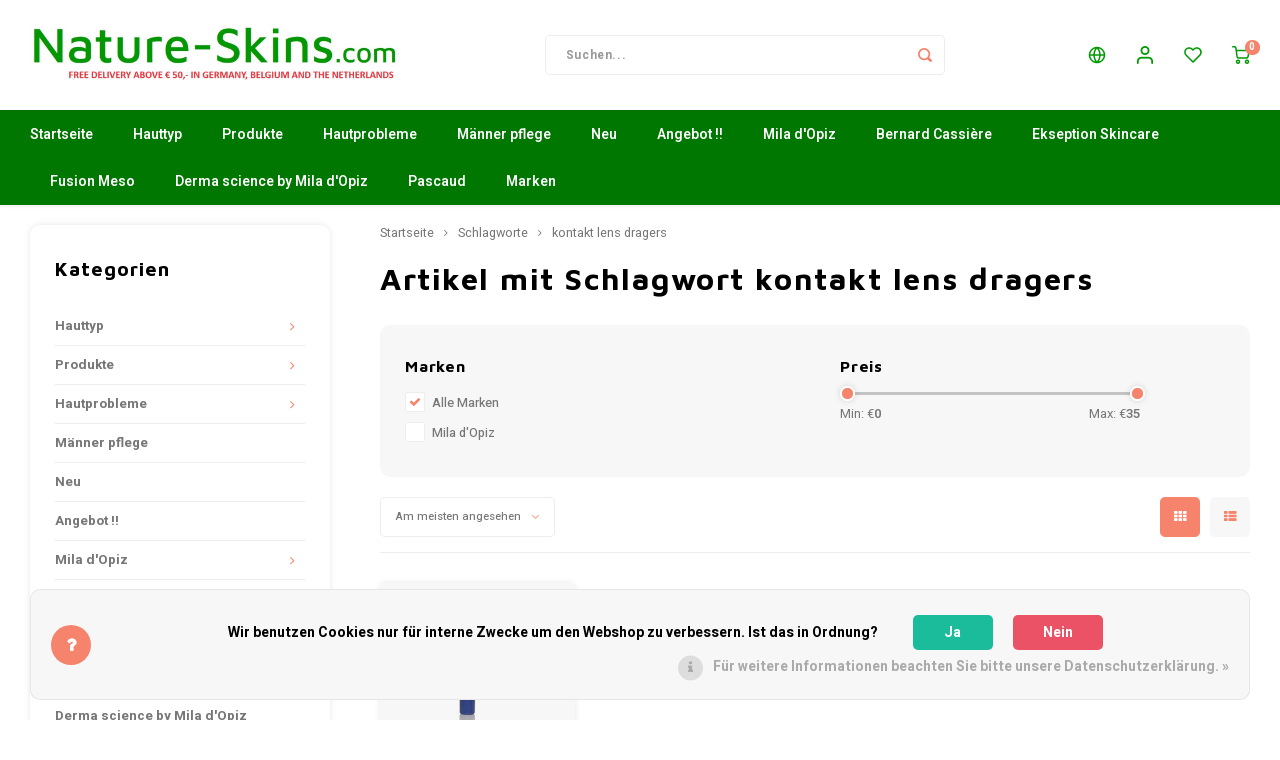

--- FILE ---
content_type: text/html;charset=utf-8
request_url: https://www.nature-skins.com/de/tags/kontakt-lens-dragers/
body_size: 30111
content:
<!DOCTYPE html>
<html lang="de">
	
  <head>
    
        
    <meta charset="utf-8"/>
<!-- [START] 'blocks/head.rain' -->
<!--

  (c) 2008-2026 Lightspeed Netherlands B.V.
  http://www.lightspeedhq.com
  Generated: 27-01-2026 @ 10:24:40

-->
<link rel="canonical" href="https://www.nature-skins.com/de/tags/kontakt-lens-dragers/"/>
<link rel="alternate" href="https://www.nature-skins.com/de/index.rss" type="application/rss+xml" title="Neue Produkte"/>
<link href="https://cdn.webshopapp.com/assets/cookielaw.css?2025-02-20" rel="stylesheet" type="text/css"/>
<meta name="robots" content="noodp,noydir"/>
<meta name="google-site-verification" content="ulDAR1-Ygi01kyBZoGmodZjIk3rKZdG48nYilO9SzZA"/>
<meta property="og:url" content="https://www.nature-skins.com/de/tags/kontakt-lens-dragers/?source=facebook"/>
<meta property="og:site_name" content="Nature Skins"/>
<meta property="og:title" content="kontakt lens dragers"/>
<meta property="og:description" content="Nature Skins ist ein spezialisierter Webshop zur Pflege und Verbesserung der Haut <br />
Ekseption-skincare, Fusion Meso, Mila d&#039;Opiz, Derma science by Mila d&#039;Opiz,"/>
<!--[if lt IE 9]>
<script src="https://cdn.webshopapp.com/assets/html5shiv.js?2025-02-20"></script>
<![endif]-->
<!-- [END] 'blocks/head.rain' -->
    <title>kontakt lens dragers - Nature Skins</title>
    <meta name="description" content="Nature Skins ist ein spezialisierter Webshop zur Pflege und Verbesserung der Haut <br />
Ekseption-skincare, Fusion Meso, Mila d&#039;Opiz, Derma science by Mila d&#039;Opiz," />
    <meta name="keywords" content="kontakt, lens, dragers, Mila d&#039;Opiz, Derma science by-Mila d&#039;Opiz, JK by Mila d&#039;Opiz en Bernard Cassière Peeling, scrub, Maske, Frauen und Männer Haut Pflege, Ekseption-skincare, fusion-Meso" />
    <meta http-equiv="X-UA-Compatible" content="IE=edge,chrome=1">
    <meta name="viewport" content="width=device-width, initial-scale=1.0">
    <meta name="apple-mobile-web-app-capable" content="yes">
    <meta name="apple-mobile-web-app-status-bar-style" content="black">
    <meta property="fb:app_id" content="966242223397117"/>
    <meta name="viewport" content="width=device-width, initial-scale=1, maximum-scale=1, user-scalable=0"/>
    <meta name="apple-mobile-web-app-capable" content="yes">
    <meta name="HandheldFriendly" content="true" /> 
		<meta name="apple-mobile-web-app-title" content="Nature Skins">
  
		<link rel="apple-touch-icon-precomposed" href="https://cdn.webshopapp.com/shops/300628/themes/172698/v/74772/assets/homescreen-icon.jpg?20200530125525"/>
  
    <link rel="shortcut icon" href="https://cdn.webshopapp.com/shops/300628/themes/172698/v/48158/assets/favicon.ico?20200522163230" type="image/x-icon" />
    <link href='//fonts.googleapis.com/css?family=Heebo:400,300,500,600,700,800,900' rel='stylesheet' type='text/css'>
    <link href='//fonts.googleapis.com/css?family=Maven%20Pro:400,300,500,600,700,800,900' rel='stylesheet' type='text/css'>
    <link rel="stylesheet" href="https://cdn.webshopapp.com/shops/300628/themes/172698/assets/bootstrap.css?20251206141032" />
    <link rel="stylesheet" href="https://cdn.webshopapp.com/shops/300628/themes/172698/assets/font-awesome-min.css?20251206141032" />
  	  	<link href="https://cdn.webshopapp.com/shops/300628/themes/172698/assets/gibbon-icons.css?20251206141032" rel="stylesheet">
    <link rel="stylesheet" href="https://cdn.webshopapp.com/shops/300628/themes/172698/assets/owl-carousel-min.css?20251206141032" />  
    <link rel="stylesheet" href="https://cdn.webshopapp.com/shops/300628/themes/172698/assets/semantic.css?20251206141032" />  
    <link rel="stylesheet" href="https://cdn.webshopapp.com/shops/300628/themes/172698/assets/jquery-fancybox-min.css?20251206141032" /> 
    <link rel="stylesheet" href="https://cdn.webshopapp.com/shops/300628/themes/172698/assets/style.css?20251206141032?903" /> 
    <link rel="stylesheet" href="https://cdn.webshopapp.com/shops/300628/themes/172698/assets/settings.css?20251206141032" />  
    <link rel="stylesheet" href="https://cdn.webshopapp.com/assets/gui-2-0.css?2025-02-20" />
    <link rel="stylesheet" href="https://cdn.webshopapp.com/assets/gui-responsive-2-0.css?2025-02-20" />   
    <link rel="stylesheet" href="https://cdn.webshopapp.com/shops/300628/themes/172698/assets/custom.css?20251206141032" />

    <script src="https://cdn.webshopapp.com/assets/jquery-1-9-1.js?2025-02-20"></script>
    <script src="https://cdn.webshopapp.com/assets/jquery-ui-1-10-1.js?2025-02-20"></script>
    
   
    <script src="https://cdn.webshopapp.com/shops/300628/themes/172698/assets/bootstrap.js?20251206141032"></script>
    <script src="https://cdn.webshopapp.com/shops/300628/themes/172698/assets/owl-carousel-min.js?20251206141032"></script>
    <script src="https://cdn.webshopapp.com/shops/300628/themes/172698/assets/semantic.js?20251206141032"></script>
    <script src="https://cdn.webshopapp.com/shops/300628/themes/172698/assets/jquery-fancybox-min.js?20251206141032"></script>
    <script src="https://cdn.webshopapp.com/shops/300628/themes/172698/assets/moment.js?20251206141032"></script>  
    <script src="https://cdn.webshopapp.com/shops/300628/themes/172698/assets/js-cookie.js?20251206141032"></script>
    <script src="https://cdn.webshopapp.com/shops/300628/themes/172698/assets/jquery-countdown-min.js?20251206141032"></script>
  	<script src="https://cdn.webshopapp.com/shops/300628/themes/172698/assets/masonry.js?20251206141032"></script>
    <script src="https://cdn.webshopapp.com/shops/300628/themes/172698/assets/global.js?20251206141032?903"></script>
  	<script src="//cdnjs.cloudflare.com/ajax/libs/jqueryui-touch-punch/0.2.3/jquery.ui.touch-punch.min.js"></script>
    
    <script src="https://cdn.webshopapp.com/shops/300628/themes/172698/assets/jcarousel.js?20251206141032"></script>
    <script src="https://cdn.webshopapp.com/assets/gui.js?2025-02-20"></script>
    <script src="https://cdn.webshopapp.com/assets/gui-responsive-2-0.js?2025-02-20"></script>
    
        
    
    <!--[if lt IE 9]>
    <link rel="stylesheet" href="https://cdn.webshopapp.com/shops/300628/themes/172698/assets/style-ie.css?20251206141032" />
    <![endif]-->
  </head>  <body class=""><script type="application/ld+json">
[
			{
    "@context": "http://schema.org",
    "@type": "BreadcrumbList",
    "itemListElement":
    [
      {
        "@type": "ListItem",
        "position": 1,
        "item": {
        	"@id": "https://www.nature-skins.com/de/",
        	"name": "Home"
        }
      },
    	    	{
    		"@type": "ListItem",
     		"position": 2,
     		"item":	{
      		"@id": "https://www.nature-skins.com/de/tags/",
      		"name": "Schlagworte"
    		}
    	},    	    	{
    		"@type": "ListItem",
     		"position": 3,
     		"item":	{
      		"@id": "https://www.nature-skins.com/de/tags/kontakt-lens-dragers/",
      		"name": "kontakt lens dragers"
    		}
    	}    	    ]
  },
      
        
    {
  "@context": "http://schema.org",
  "@id": "https://www.nature-skins.com/de/#Organization",
  "@type": "Organization",
  "url": "https://www.nature-skins.com/", 
  "name": "Nature Skins",
  "logo": "https://cdn.webshopapp.com/shops/300628/themes/172698/v/2243669/assets/logo.png?20240413125246",
  "telephone": "+31 6 26877226",
  "email": ""
    }
  ]
</script><div class="cart-messages hidden"><ul></ul></div><div id="cart-popup" class="cart-popup mobile-popup" data-popup="cart"><div class="popup-inner"><div class="inner cart-wrap"><div class="table"><div class="title-small title-font">Ihr Warenkorb</div><div class="general-content cart-content"></div><div class="empty-cart">
      	Keine Produkte gefunden...
      </div><div class="table-wrap"><form id="gui-form-cart" action="https://www.nature-skins.com/de/cart/update/" method="post"><table></table></form></div><div class="shipping-discount hidden"><div class="discount-block"><form class="gui-form-discount" action="https://www.nature-skins.com/de/cart/setDiscount/" method="post"><input class="standard-input" type="text" name="code" placeholder="Rabattcode"><a class="btn btn-small accent add-discount"  href="javascript:;"><i class="fa fa-plus"></i></a></form></div><a href="https://www.nature-skins.com/de/cart/?shipping" class="btn accent btn-small hidden-xs">Versandkosten Berechnung</a></div></div><div class="totals-wrap"><div class="totals"><div class="title-small title-font hidden-xs"><span data-cart-items>0</span> artikel</div><table><tr><td>Insgesamt exkl. MwSt.</td><td data-cart-total-excl>€0,00</td></tr><tr><td>MWST.</td><td data-cart-total-vat>€0,00</td></tr><tr><td>Gesamt</td><td data-cart-total-incl>€0,00</td></tr></table><div class="buttons"><a class="btn accent" href="https://www.nature-skins.com/de/checkout/">Zur Kasse</a><a class="btn light hidden-xs" href="javascript:;" data-fancybox-close>Weiter einkaufen</a></div></div><div class="payments hidden-xs"><a href="https://www.nature-skins.com/de/service/payment-methods/" title="Zahlungsarten"><img src="https://cdn.webshopapp.com/shops/300628/themes/172698/assets/banktransfer.png?20251206141032" alt="Bank transfer" /></a><a href="https://www.nature-skins.com/de/service/payment-methods/" title="Zahlungsarten"><img src="https://cdn.webshopapp.com/shops/300628/themes/172698/assets/ideal.png?20251206141032" alt="iDEAL" /></a><a href="https://www.nature-skins.com/de/service/payment-methods/" title="Zahlungsarten"><img src="https://cdn.webshopapp.com/shops/300628/themes/172698/assets/paypal.png?20251206141032" alt="PayPal" /></a><a href="https://www.nature-skins.com/de/service/payment-methods/" title="Zahlungsarten"><img src="https://cdn.webshopapp.com/shops/300628/themes/172698/assets/mastercard.png?20251206141032" alt="MasterCard" /></a><a href="https://www.nature-skins.com/de/service/payment-methods/" title="Zahlungsarten"><img src="https://cdn.webshopapp.com/shops/300628/themes/172698/assets/visa.png?20251206141032" alt="Visa" /></a><a href="https://www.nature-skins.com/de/service/payment-methods/" title="Zahlungsarten"><img src="https://cdn.webshopapp.com/shops/300628/themes/172698/assets/mistercash.png?20251206141032" alt="Bancontact" /></a><a href="https://www.nature-skins.com/de/service/payment-methods/" title="Zahlungsarten"><img src="https://cdn.webshopapp.com/shops/300628/themes/172698/assets/directebanking.png?20251206141032" alt="SOFORT Banking" /></a><a href="https://www.nature-skins.com/de/service/payment-methods/" title="Zahlungsarten"><img src="https://cdn.webshopapp.com/shops/300628/themes/172698/assets/maestro.png?20251206141032" alt="Maestro" /></a><a href="https://www.nature-skins.com/de/service/payment-methods/" title="Zahlungsarten"><img src="https://cdn.webshopapp.com/shops/300628/themes/172698/assets/belfius.png?20251206141032" alt="Belfius" /></a><a href="https://www.nature-skins.com/de/service/payment-methods/" title="Zahlungsarten"><img src="https://cdn.webshopapp.com/shops/300628/themes/172698/assets/americanexpress.png?20251206141032" alt="American Express" /></a><a href="https://www.nature-skins.com/de/service/payment-methods/" title="Zahlungsarten"><img src="https://cdn.webshopapp.com/shops/300628/themes/172698/assets/kbc.png?20251206141032" alt="KBC" /></a><a href="https://www.nature-skins.com/de/service/payment-methods/" title="Zahlungsarten"><img src="https://cdn.webshopapp.com/shops/300628/themes/172698/assets/eps.png?20251206141032" alt="EPS" /></a><a href="https://www.nature-skins.com/de/service/payment-methods/" title="Zahlungsarten"><img src="https://cdn.webshopapp.com/shops/300628/themes/172698/assets/cartesbancaires.png?20251206141032" alt="Cartes Bancaires" /></a><a href="https://www.nature-skins.com/de/service/payment-methods/" title="Zahlungsarten"><img src="https://cdn.webshopapp.com/shops/300628/themes/172698/assets/klarnapaylater.png?20251206141032" alt="Klarna Pay Later" /></a></div></div></div></div><div class="close-popup"><div class="close-popup-inner"><a href="javascript:;" class="close-mobile-popup" data-fancybox-close>
        Schließen
      </a></div></div></div><div id="login-popup" class="mobile-popup" data-popup="login"><div class="popup-inner"><div class="title-small title-font">anmelden</div><form class="formLogin" id="formLogin" action="https://www.nature-skins.com/de/account/loginPost/?return=https%3A%2F%2Fwww.nature-skins.com%2Fde%2Ftags%2Fkontakt-lens-dragers%2F" method="post"><input type="hidden" name="key" value="b216ad1eea7b9076337fd73742d6ff54" /><input type="hidden" name="type" value="login" /><input type="submit" hidden/><input type="text" name="email" id="formLoginEmail" value="" placeholder="E-Mail-Adresse" class="standard-input" /><input type="password" name="password" id="formLoginPassword" value="" placeholder="Passwort" class="standard-input"/><div class="buttons"><a class="btn accent" href="#" onclick="$('#formLogin').submit(); return false;" title="anmelden">anmelden</a></div></form><div class="options"><a class="forgot-pw" href="https://www.nature-skins.com/de/account/password/">Passwort vergessen?</a><span class="or">oder</span><a class="no-account" href="https://www.nature-skins.com/de/account/register/">Noch kein Konto? Klicken Sie auf</a></div></div><div class="close-popup"><div class="close-popup-inner"><a href="javascript:;" class="close-mobile-popup" data-fancybox-close>
        Schließen
      </a></div></div></div><div id="language-currency-popup" class="language-currency-popup mobile-popup"><div class="popup-inner"><div class="language-section"><div class="title-small title-font">Sprache</div><div class="options-wrap"><div class="option"><a href="https://www.nature-skins.com/nl/go/category/"><div class="inner"><div class="icon"><img src="https://cdn.webshopapp.com/shops/300628/themes/172698/assets/flag-nl.svg?20251206141032" alt="flag-Nederlands"></div><div class="text">Nederlands</div></div></a></div><div class="option active"><a href="https://www.nature-skins.com/de/go/category/"><div class="inner"><div class="icon"><img src="https://cdn.webshopapp.com/shops/300628/themes/172698/assets/flag-de.svg?20251206141032" alt="flag-Deutsch"></div><div class="text">Deutsch</div></div></a></div><div class="option"><a href="https://www.nature-skins.com/en/go/category/"><div class="inner"><div class="icon"><img src="https://cdn.webshopapp.com/shops/300628/themes/172698/assets/flag-en.svg?20251206141032" alt="flag-English"></div><div class="text">English</div></div></a></div></div></div><div class="close-popup"><div class="close-popup-inner"><a href="javascript:;" class="close-mobile-popup" data-fancybox-close>
          Schließen
        </a></div></div></div></div><div class="mobile-menu mobile-popup" data-popup="menu"><div class="popup-inner"><div class="menu-wrap"><div class="breads">Hoofdmenu</div><div class="title-small title-font">Kategorien</div><div class="menu"><ul><li class=""><a class="normal-link" href="https://www.nature-skins.com/de/hauttyp/">Hauttyp<span class="more-cats"><i class="fa fa-chevron-right"></i></span></a><div class="subs"><div class="breads">Hoofdmenu / hauttyp</div><div class="title-small title-font text-center subs-back"><i class="fa fa-chevron-left"></i>Hauttyp</div><ul class=""><li class=""><a class="normal-link" href="https://www.nature-skins.com/de/hauttyp/trockene-haut/">Trockene haut</a></li><li class=""><a class="normal-link" href="https://www.nature-skins.com/de/hauttyp/empfindliche-haut/">Empfindliche Haut</a></li><li class=""><a class="normal-link" href="https://www.nature-skins.com/de/hauttyp/fettige-haut/">Fettige haut</a></li><li class=""><a class="normal-link" href="https://www.nature-skins.com/de/hauttyp/normale-und-mischhaut/">Normale und mischhaut</a></li></ul></div></li><li class=""><a class="normal-link" href="https://www.nature-skins.com/de/produkte/">Produkte<span class="more-cats"><i class="fa fa-chevron-right"></i></span></a><div class="subs"><div class="breads">Hoofdmenu / produkte</div><div class="title-small title-font text-center subs-back"><i class="fa fa-chevron-left"></i>Produkte</div><ul class=""><li class=""><a class="normal-link" href="https://www.nature-skins.com/de/produkte/sonnenschutzprodukte/">Sonnenschutzprodukte<span class="more-cats"><i class="fa fa-chevron-right"></i></span></a><div class="subs"><div class="breads">Hoofdmenu / produkte / sonnenschutzprodukte</div><div class="title-small title-font text-center subs-back"><i class="fa fa-chevron-left"></i>Sonnenschutzprodukte</div><ul class=""><li class=""><a class="normal-link" href="https://www.nature-skins.com/de/produkte/sonnenschutzprodukte/sonnenschutz/">Sonnenschutz</a></li><li class=""><a class="normal-link" href="https://www.nature-skins.com/de/produkte/sonnenschutzprodukte/braeunen-ohne-die-sonne/">Bräunen ohne die Sonne</a></li><li class=""><a class="normal-link" href="https://www.nature-skins.com/de/produkte/sonnenschutzprodukte/aftersun/">Aftersun</a></li></ul></div></li><li class=""><a class="normal-link" href="https://www.nature-skins.com/de/produkte/hautverjuengung/">Hautverjüngung</a></li><li class=""><a class="normal-link" href="https://www.nature-skins.com/de/produkte/reinigung/">Reinigung<span class="more-cats"><i class="fa fa-chevron-right"></i></span></a><div class="subs"><div class="breads">Hoofdmenu / produkte / sonnenschutzprodukte / hautverjüngung / reinigung</div><div class="title-small title-font text-center subs-back"><i class="fa fa-chevron-left"></i>Reinigung</div><ul class=""><li class=""><a class="normal-link" href="https://www.nature-skins.com/de/produkte/reinigung/tiefenreinigung/">Tiefenreinigung</a></li><li class=""><a class="normal-link" href="https://www.nature-skins.com/de/produkte/reinigung/reinigungsmilch-und-lotion/">Reinigungsmilch und Lotion</a></li><li class=""><a class="normal-link" href="https://www.nature-skins.com/de/produkte/reinigung/mit-wasser-reinigen/">Mit Wasser reinigen</a></li></ul></div></li><li class=""><a class="normal-link" href="https://www.nature-skins.com/de/produkte/augenpflege/">Augenpflege</a></li><li class=""><a class="normal-link" href="https://www.nature-skins.com/de/produkte/koerperpflege/">Körperpflege<span class="more-cats"><i class="fa fa-chevron-right"></i></span></a><div class="subs"><div class="breads">Hoofdmenu / produkte / sonnenschutzprodukte / hautverjüngung / reinigung / augenpflege / körperpflege</div><div class="title-small title-font text-center subs-back"><i class="fa fa-chevron-left"></i>Körperpflege</div><ul class=""><li class=""><a class="normal-link" href="https://www.nature-skins.com/de/produkte/koerperpflege/ergaenzungen-pascaud-nutriceuticals/">Ergänzungen -Pascaud-Nutriceuticals</a></li></ul></div></li><li class=""><a class="normal-link" href="https://www.nature-skins.com/de/produkte/make-up/">Make-up<span class="more-cats"><i class="fa fa-chevron-right"></i></span></a><div class="subs"><div class="breads">Hoofdmenu / produkte / sonnenschutzprodukte / hautverjüngung / reinigung / augenpflege / körperpflege / make-up</div><div class="title-small title-font text-center subs-back"><i class="fa fa-chevron-left"></i>Make-up</div><ul class=""><li class=""><a class="normal-link" href="https://www.nature-skins.com/de/produkte/make-up/stiftung/">Stiftung</a></li></ul></div></li><li class=""><a class="normal-link" href="https://www.nature-skins.com/de/produkte/peelings/">Peelings</a></li><li class=""><a class="normal-link" href="https://www.nature-skins.com/de/produkte/masken/">Masken</a></li><li class=""><a class="normal-link" href="https://www.nature-skins.com/de/produkte/serum-ampullen-konzentrate/">Serum, Ampullen, Konzentrate</a></li><li class=""><a class="normal-link" href="https://www.nature-skins.com/de/produkte/nachtcreme/">Nachtcreme</a></li><li class=""><a class="normal-link" href="https://www.nature-skins.com/de/produkte/nach-einer-schoenheitsoperation/">Nach einer Schönheitsoperation</a></li></ul></div></li><li class=""><a class="normal-link" href="https://www.nature-skins.com/de/hautprobleme/">Hautprobleme<span class="more-cats"><i class="fa fa-chevron-right"></i></span></a><div class="subs"><div class="breads">Hoofdmenu / hautprobleme</div><div class="title-small title-font text-center subs-back"><i class="fa fa-chevron-left"></i>Hautprobleme</div><ul class=""><li class=""><a class="normal-link" href="https://www.nature-skins.com/de/hautprobleme/pigmentfleck/">Pigmentfleck</a></li><li class=""><a class="normal-link" href="https://www.nature-skins.com/de/hautprobleme/faeltchen-und-straffungsverlust/">Fältchen und Straffungsverlust</a></li><li class=""><a class="normal-link" href="https://www.nature-skins.com/de/hautprobleme/akne/">Akne</a></li><li class=""><a class="normal-link" href="https://www.nature-skins.com/de/hautprobleme/rosacea-oder-couperose/">Rosacea oder couperose</a></li><li class=""><a class="normal-link" href="https://www.nature-skins.com/de/hautprobleme/sonnenbrand/">Sonnenbrand</a></li><li class=""><a class="normal-link" href="https://www.nature-skins.com/de/hautprobleme/augenringe-falten-und-traenensaecke/">Augenringe, Falten und Tränensäcke</a></li><li class=""><a class="normal-link" href="https://www.nature-skins.com/de/hautprobleme/cellulite-koerper/">Cellulite Körper</a></li><li class=""><a class="normal-link" href="https://www.nature-skins.com/de/hautprobleme/grobe-poren/">Grobe Poren</a></li></ul></div></li><li class=""><a class="normal-link" href="https://www.nature-skins.com/de/maenner-pflege/">Männer pflege</a></li><li class=""><a class="normal-link" href="https://www.nature-skins.com/de/neu/">Neu</a></li><li class=""><a class="normal-link" href="https://www.nature-skins.com/de/angebot/">Angebot !!</a></li><li class=""><a class="normal-link" href="https://www.nature-skins.com/de/mila-dopiz/">Mila d&#039;Opiz<span class="more-cats"><i class="fa fa-chevron-right"></i></span></a><div class="subs"><div class="breads">Hoofdmenu / mila d&#039;opiz</div><div class="title-small title-font text-center subs-back"><i class="fa fa-chevron-left"></i>Mila d&#039;Opiz</div><ul class=""><li class=""><a class="normal-link" href="https://www.nature-skins.com/de/mila-dopiz/mila-dopiz-classics/">Mila D&#039;Opiz Classics</a></li><li class=""><a class="normal-link" href="https://www.nature-skins.com/de/mila-dopiz/mila-dopiz-skin-whisperer/">Mila d&#039;Opiz Skin Whisperer</a></li><li class=""><a class="normal-link" href="https://www.nature-skins.com/de/mila-dopiz/mila-dopiz-sensitive/">Mila d&#039;Opiz Sensitive</a></li><li class=""><a class="normal-link" href="https://www.nature-skins.com/de/mila-dopiz/mila-dopiz-skin-clear/">Mila d&#039;Opiz Skin Clear</a></li><li class=""><a class="normal-link" href="https://www.nature-skins.com/de/mila-dopiz/mila-dopiz-concentrates/">Mila d&#039;Opiz Concentrates</a></li><li class=""><a class="normal-link" href="https://www.nature-skins.com/de/mila-dopiz/mila-dopiz-vegan-green-caviar/">Mila d&#039;Opiz Vegan Green Caviar</a></li><li class=""><a class="normal-link" href="https://www.nature-skins.com/de/mila-dopiz/mila-dopiz-luxury/">Mila d&#039;Opiz Luxury</a></li><li class=""><a class="normal-link" href="https://www.nature-skins.com/de/mila-dopiz/mila-dopiz-mila-sun/">Mila d&#039;Opiz Mila Sun</a></li><li class=""><a class="normal-link" href="https://www.nature-skins.com/de/mila-dopiz/mila-dopiz-hyaluronic-4/">Mila d&#039;Opiz Hyaluronic 4</a></li><li class=""><a class="normal-link" href="https://www.nature-skins.com/de/mila-dopiz/mila-dopiz-men/">Mila d&#039;Opiz MEN</a></li><li class=""><a class="normal-link" href="https://www.nature-skins.com/de/mila-dopiz/mila-dopiz-wellness/">Mila d&#039;Opiz Wellness</a></li><li class=""><a class="normal-link" href="https://www.nature-skins.com/de/mila-dopiz/mila-dopiz-phyto-de-luxe/">Mila d&#039;Opiz Phyto de Luxe</a></li><li class=""><a class="normal-link" href="https://www.nature-skins.com/de/mila-dopiz/mila-dopiz-basic-line/">Mila D&#039;Opiz basic Line</a></li><li class=""><a class="normal-link" href="https://www.nature-skins.com/de/mila-dopiz/mila-dopiz-white-shade/">Mila d&#039;Opiz White shade</a></li><li class=""><a class="normal-link" href="https://www.nature-skins.com/de/mila-dopiz/mila-dopiz-lumen-verde/">Mila d&#039;Opiz Lumen verde</a></li><li class=""><a class="normal-link" href="https://www.nature-skins.com/de/mila-dopiz/mila-dopiz-hyaluronic-7/">Mila d&#039;Opiz  Hyaluronic-7</a></li></ul></div></li><li class=""><a class="normal-link" href="https://www.nature-skins.com/de/bernard-cassiere/">Bernard Cassière<span class="more-cats"><i class="fa fa-chevron-right"></i></span></a><div class="subs"><div class="breads">Hoofdmenu / bernard cassière</div><div class="title-small title-font text-center subs-back"><i class="fa fa-chevron-left"></i>Bernard Cassière</div><ul class=""><li class=""><a class="normal-link" href="https://www.nature-skins.com/de/bernard-cassiere/reiniger-und-tiefenreinigung/">Reiniger und Tiefenreinigung<span class="more-cats"><i class="fa fa-chevron-right"></i></span></a><div class="subs"><div class="breads">Hoofdmenu / bernard cassière / reiniger und tiefenreinigung</div><div class="title-small title-font text-center subs-back"><i class="fa fa-chevron-left"></i>Reiniger und Tiefenreinigung</div><ul class=""><li class=""><a class="normal-link" href="https://www.nature-skins.com/de/bernard-cassiere/reiniger-und-tiefenreinigung/the-camellia-make-up-removers/"> The Camellia make- up removers</a></li><li class=""><a class="normal-link" href="https://www.nature-skins.com/de/bernard-cassiere/reiniger-und-tiefenreinigung/the-cleansers-les-nettoyants-die-hautreinigung/">The cleansers - Les nettoyants - die Hautreinigung</a></li></ul></div></li><li class=""><a class="normal-link" href="https://www.nature-skins.com/de/bernard-cassiere/spirulina-youth-care/">Spirulina Youth Care</a></li><li class=""><a class="normal-link" href="https://www.nature-skins.com/de/bernard-cassiere/bamboe-aloe-vera/"> Bamboe &amp; Aloë Vera<span class="more-cats"><i class="fa fa-chevron-right"></i></span></a><div class="subs"><div class="breads">Hoofdmenu / bernard cassière / reiniger und tiefenreinigung / spirulina youth care /  bamboe &amp; aloë vera</div><div class="title-small title-font text-center subs-back"><i class="fa fa-chevron-left"></i> Bamboe &amp; Aloë Vera</div><ul class=""><li class=""><a class="normal-link" href="https://www.nature-skins.com/de/bernard-cassiere/bamboe-aloe-vera/leau-de-source-hydratante/">l&#039;eau de source-Hydratante</a></li></ul></div></li><li class=""><a class="normal-link" href="https://www.nature-skins.com/de/bernard-cassiere/yuzu/">Yuzu</a></li><li class=""><a class="normal-link" href="https://www.nature-skins.com/de/bernard-cassiere/die-boosters/">Die Boosters</a></li><li class=""><a class="normal-link" href="https://www.nature-skins.com/de/bernard-cassiere/mint-lemon-mischaut-fettige-haut/">Mint-Lemon-Mischaut/Fettige Haut</a></li><li class=""><a class="normal-link" href="https://www.nature-skins.com/de/bernard-cassiere/detox-blood-orange-pflege/">Detox-blood orange pflege</a></li><li class=""><a class="normal-link" href="https://www.nature-skins.com/de/bernard-cassiere/kornblume-augenkontur-pflege-sos-regard/">Kornblume-Augenkontur pflege-SOS-regard</a></li><li class=""><a class="normal-link" href="https://www.nature-skins.com/de/bernard-cassiere/soins-nutri-sensibilite-au-muesli/">Soins Nutri-Sensibilité au Muesli</a></li><li class=""><a class="normal-link" href="https://www.nature-skins.com/de/bernard-cassiere/soins-purete-aux-plants-herbal-purity-care/">Soins pureté aux plants/ Herbal purity care</a></li><li class=""><a class="normal-link" href="https://www.nature-skins.com/de/bernard-cassiere/soin-anti-stress-au-chocolat/">Soin anti stress au Chocolat</a></li><li class=""><a class="normal-link" href="https://www.nature-skins.com/de/bernard-cassiere/soin-anti-age-premium-diamant/">Soin anti-age prémium Diamant</a></li><li class=""><a class="normal-link" href="https://www.nature-skins.com/de/bernard-cassiere/soins-corps-a-lananas/"> Soins corps a l&#039;ananas</a></li><li class=""><a class="normal-link" href="https://www.nature-skins.com/de/bernard-cassiere/tresors-de-moorea-huile-de-coco-fleur-de-tiare/">Trésors de Moorea-huile de Coco &amp; Fleur de tiaré</a></li><li class=""><a class="normal-link" href="https://www.nature-skins.com/de/bernard-cassiere/au-monoi-de-thaiti/">Au Monoi de Thaiti</a></li><li class=""><a class="normal-link" href="https://www.nature-skins.com/de/bernard-cassiere/leau-de-source-hydratante/">l&#039;eau de source--Hydratante</a></li><li class=""><a class="normal-link" href="https://www.nature-skins.com/de/bernard-cassiere/bernard-cassiere-corps-maracuja/">Bernard Cassiere-Corps-Maracuja</a></li><li class=""><a class="normal-link" href="https://www.nature-skins.com/de/bernard-cassiere/evasion-mediterraneenne/">Évasion méditerranéenne</a></li><li class=""><a class="normal-link" href="https://www.nature-skins.com/de/bernard-cassiere/bernard-cassiere-bakuchiol/">Bernard Cassiere-Bakuchiol</a></li></ul></div></li><li class=""><a class="normal-link" href="https://www.nature-skins.com/de/ekseption-skincare/">Ekseption Skincare<span class="more-cats"><i class="fa fa-chevron-right"></i></span></a><div class="subs"><div class="breads">Hoofdmenu / ekseption skincare</div><div class="title-small title-font text-center subs-back"><i class="fa fa-chevron-left"></i>Ekseption Skincare</div><ul class=""><li class=""><a class="normal-link" href="https://www.nature-skins.com/de/ekseption-skincare/reinigung-und-peeling/">Reinigung und peeling</a></li><li class=""><a class="normal-link" href="https://www.nature-skins.com/de/ekseption-skincare/gesichtsmasken/">Gesichtsmasken</a></li><li class=""><a class="normal-link" href="https://www.nature-skins.com/de/ekseption-skincare/all-day-shield/">All day shield</a></li><li class=""><a class="normal-link" href="https://www.nature-skins.com/de/ekseption-skincare/aktivatoren/">Aktivatoren</a></li><li class=""><a class="normal-link" href="https://www.nature-skins.com/de/ekseption-skincare/regenerierende-creme/">Regenerierende Creme</a></li><li class=""><a class="normal-link" href="https://www.nature-skins.com/de/ekseption-skincare/pflegecreme/">Pflegecreme </a></li><li class=""><a class="normal-link" href="https://www.nature-skins.com/de/ekseption-skincare/augen-und-koerperpflege/">Augen und Körperpflege</a></li><li class=""><a class="normal-link" href="https://www.nature-skins.com/de/ekseption-skincare/seren/">Seren</a></li><li class=""><a class="normal-link" href="https://www.nature-skins.com/de/ekseption-skincare/mixlab-seren/">Mixlab Seren</a></li></ul></div></li><li class=""><a class="normal-link" href="https://www.nature-skins.com/de/fusion-meso/">Fusion Meso<span class="more-cats"><i class="fa fa-chevron-right"></i></span></a><div class="subs"><div class="breads">Hoofdmenu / fusion meso</div><div class="title-small title-font text-center subs-back"><i class="fa fa-chevron-left"></i>Fusion Meso</div><ul class=""><li class=""><a class="normal-link" href="https://www.nature-skins.com/de/fusion-meso/make-up-removers-and-cleansers/">Make-up removers and cleansers</a></li><li class=""><a class="normal-link" href="https://www.nature-skins.com/de/fusion-meso/lotions/">Lotions</a></li><li class=""><a class="normal-link" href="https://www.nature-skins.com/de/fusion-meso/masken/">Masken</a></li><li class=""><a class="normal-link" href="https://www.nature-skins.com/de/fusion-meso/sonnenschutz/">Sonnenschutz</a></li><li class=""><a class="normal-link" href="https://www.nature-skins.com/de/fusion-meso/repair-creams/">Repair creams</a></li><li class=""><a class="normal-link" href="https://www.nature-skins.com/de/fusion-meso/creme/">Creme</a></li><li class=""><a class="normal-link" href="https://www.nature-skins.com/de/fusion-meso/moisterizers/">Moisterizers</a></li><li class=""><a class="normal-link" href="https://www.nature-skins.com/de/fusion-meso/specifiesche-gebiete/">Specifiesche gebiete</a></li><li class=""><a class="normal-link" href="https://www.nature-skins.com/de/fusion-meso/boosters/">Boosters</a></li></ul></div></li><li class=""><a class="normal-link" href="https://www.nature-skins.com/de/derma-science-by-mila-dopiz/">Derma science by Mila d&#039;Opiz</a></li><li class=""><a class="normal-link" href="https://www.nature-skins.com/de/pascaud/">Pascaud</a></li><li class=""><a href="https://www.nature-skins.com/de/brands/">Marken</a></li></ul><ul><li><a href="javascript:;">Sprache - DE<span class="more-cats"><i class="fa fa-chevron-right"></i></span></a><div class="subs"><div class="breads">Hoofdmenu</div><div class="title-small title-font text-center subs-back"><i class="fa fa-chevron-left"></i>Sprache</div><ul class=""><li class=""><a class="normal-link" href="https://www.nature-skins.com/nl/">Nederlands</a></li><li class="active"><a class="normal-link" href="https://www.nature-skins.com/de/">Deutsch</a></li><li class=""><a class="normal-link" href="https://www.nature-skins.com/en/">English</a></li></ul></div></li><li class="highlight hidden-sm"><a class="open-mobile-slide" data-popup="login" href="javascript:;">anmelden</a></li></ul></div></div></div><div class="close-popup dark"><div class="close-popup-inner"><a href="javascript:;" class="close-mobile-popup" data-fancybox-close>
        Schließen
      </a></div></div></div><a class="open-newsletter hidden" href="#newsletter-popup" data-fancybox="newsletter">open</a><div id="newsletter-popup" data-show="180" data-hide="3"><div class="inner"><div class="image hidden-xs"></div><div class="text"><div class="title-wrap"><div class="title title-font">Melden Sie sich für unseren Newsletter an</div><div class="content general-content"><p>Bekommen Sie letzten Updates, Neuigkeiten und Promotionen per E-Mail</p></div></div><form id="formNewsletterPop" action="https://www.nature-skins.com/de/account/newsletter/" method="post"><input type="hidden" name="key" value="b216ad1eea7b9076337fd73742d6ff54" /><input type="text" name="email"  value="" placeholder="E-Mail" class="standard-input"/><a class="btn submit-newsletter accent" href="javascript:;" title="Abonnieren">Abonnieren</a></form></div></div></div><header id="header" class="with-large-logo"><div class="main-header"><div class="container"><div class="inner"><div class="logo large-logo align-middle"><a href="https://www.nature-skins.com/de/"><img src="https://cdn.webshopapp.com/shops/300628/themes/172698/v/2243669/assets/logo.png?20240413125246" alt="Nature Skins"></a></div><div class="vertical-menu-wrap hidden-xs hidden-md hidden-lg"><div class="btn-wrap"><a class="btn accent vertical-menu-btn open-mobile-slide" data-popup="menu" data-main-link href="javascript:;">Kategorien<i class="fa fa-angle-down"></i></a></div></div><div class="vertical-menu-wrap hidden-xs hidden-sm visible-sm hidden-md hidden-lg "><div class="btn-wrap"><a class="btn accent vertical-menu-btn open-vertical-menu">Kategorien<i class="fa fa-angle-down"></i></a><div class="vertical-menu"><ul><li class=""><a class="" href="https://www.nature-skins.com/de/hauttyp/"><div class="category-wrap"><img src="https://cdn.webshopapp.com/shops/300628/files/324925668/100x100x1/hauttyp.jpg" alt="Hauttyp">
                                            Hauttyp
                    </div><i class="fa fa-chevron-right arrow-right"></i></a><div class="subs"><ul><li class="subs-title"><a class="" href="https://www.nature-skins.com/de/hauttyp/">Hauttyp</a></li><li class=""><a class="" href="https://www.nature-skins.com/de/hauttyp/trockene-haut/"><div>
                            Trockene haut
                          </div></a></li><li class=""><a class="" href="https://www.nature-skins.com/de/hauttyp/empfindliche-haut/"><div>
                            Empfindliche Haut
                          </div></a></li><li class=""><a class="" href="https://www.nature-skins.com/de/hauttyp/fettige-haut/"><div>
                            Fettige haut
                          </div></a></li><li class=""><a class="" href="https://www.nature-skins.com/de/hauttyp/normale-und-mischhaut/"><div>
                            Normale und mischhaut
                          </div></a></li></ul></div></li><li class=""><a class="" href="https://www.nature-skins.com/de/produkte/"><div class="category-wrap"><img src="https://cdn.webshopapp.com/shops/300628/files/324926220/100x100x1/produkte.jpg" alt="Produkte">
                                            Produkte
                    </div><i class="fa fa-chevron-right arrow-right"></i></a><div class="subs"><ul><li class="subs-title"><a class="" href="https://www.nature-skins.com/de/produkte/">Produkte</a></li><li class=""><a class="" href="https://www.nature-skins.com/de/produkte/sonnenschutzprodukte/"><div>
                            Sonnenschutzprodukte
                          </div><i class="fa fa-chevron-right arrow-right"></i></a><div class="subs"><ul><li class="subs-title"><a class="" href="https://www.nature-skins.com/de/produkte/sonnenschutzprodukte/">Sonnenschutzprodukte</a></li><li class=""><a class="" href="https://www.nature-skins.com/de/produkte/sonnenschutzprodukte/sonnenschutz/"><div>
                                  Sonnenschutz
                                </div></a></li><li class=""><a class="" href="https://www.nature-skins.com/de/produkte/sonnenschutzprodukte/braeunen-ohne-die-sonne/"><div>
                                  Bräunen ohne die Sonne
                                </div></a></li><li class=""><a class="" href="https://www.nature-skins.com/de/produkte/sonnenschutzprodukte/aftersun/"><div>
                                  Aftersun
                                </div></a></li></ul></div></li><li class=""><a class="" href="https://www.nature-skins.com/de/produkte/hautverjuengung/"><div>
                            Hautverjüngung
                          </div></a></li><li class=""><a class="" href="https://www.nature-skins.com/de/produkte/reinigung/"><div>
                            Reinigung
                          </div><i class="fa fa-chevron-right arrow-right"></i></a><div class="subs"><ul><li class="subs-title"><a class="" href="https://www.nature-skins.com/de/produkte/reinigung/">Reinigung</a></li><li class=""><a class="" href="https://www.nature-skins.com/de/produkte/reinigung/tiefenreinigung/"><div>
                                  Tiefenreinigung
                                </div></a></li><li class=""><a class="" href="https://www.nature-skins.com/de/produkte/reinigung/reinigungsmilch-und-lotion/"><div>
                                  Reinigungsmilch und Lotion
                                </div></a></li><li class=""><a class="" href="https://www.nature-skins.com/de/produkte/reinigung/mit-wasser-reinigen/"><div>
                                  Mit Wasser reinigen
                                </div></a></li></ul></div></li><li class=""><a class="" href="https://www.nature-skins.com/de/produkte/augenpflege/"><div>
                            Augenpflege
                          </div></a></li><li class=""><a class="" href="https://www.nature-skins.com/de/produkte/koerperpflege/"><div>
                            Körperpflege
                          </div><i class="fa fa-chevron-right arrow-right"></i></a><div class="subs"><ul><li class="subs-title"><a class="" href="https://www.nature-skins.com/de/produkte/koerperpflege/">Körperpflege</a></li><li class=""><a class="" href="https://www.nature-skins.com/de/produkte/koerperpflege/ergaenzungen-pascaud-nutriceuticals/"><div>
                                  Ergänzungen -Pascaud-Nutriceuticals
                                </div></a></li></ul></div></li><li class=""><a class="" href="https://www.nature-skins.com/de/produkte/make-up/"><div>
                            Make-up
                          </div><i class="fa fa-chevron-right arrow-right"></i></a><div class="subs"><ul><li class="subs-title"><a class="" href="https://www.nature-skins.com/de/produkte/make-up/">Make-up</a></li><li class=""><a class="" href="https://www.nature-skins.com/de/produkte/make-up/stiftung/"><div>
                                  Stiftung
                                </div></a></li></ul></div></li><li class=""><a class="" href="https://www.nature-skins.com/de/produkte/peelings/"><div>
                            Peelings
                          </div></a></li><li class=""><a class="" href="https://www.nature-skins.com/de/produkte/masken/"><div>
                            Masken
                          </div></a></li><li class=""><a class="" href="https://www.nature-skins.com/de/produkte/serum-ampullen-konzentrate/"><div>
                            Serum, Ampullen, Konzentrate
                          </div></a></li><li class=""><a class="" href="https://www.nature-skins.com/de/produkte/nachtcreme/"><div>
                            Nachtcreme
                          </div></a></li><li class=""><a class="" href="https://www.nature-skins.com/de/produkte/nach-einer-schoenheitsoperation/"><div>
                            Nach einer Schönheitsoperation
                          </div></a></li></ul></div></li><li class=""><a class="" href="https://www.nature-skins.com/de/hautprobleme/"><div class="category-wrap"><img src="https://cdn.webshopapp.com/shops/300628/files/324925783/100x100x1/hautprobleme.jpg" alt="Hautprobleme">
                                            Hautprobleme
                    </div><i class="fa fa-chevron-right arrow-right"></i></a><div class="subs"><ul><li class="subs-title"><a class="" href="https://www.nature-skins.com/de/hautprobleme/">Hautprobleme</a></li><li class=""><a class="" href="https://www.nature-skins.com/de/hautprobleme/pigmentfleck/"><div>
                            Pigmentfleck
                          </div></a></li><li class=""><a class="" href="https://www.nature-skins.com/de/hautprobleme/faeltchen-und-straffungsverlust/"><div>
                            Fältchen und Straffungsverlust
                          </div></a></li><li class=""><a class="" href="https://www.nature-skins.com/de/hautprobleme/akne/"><div>
                            Akne
                          </div></a></li><li class=""><a class="" href="https://www.nature-skins.com/de/hautprobleme/rosacea-oder-couperose/"><div>
                            Rosacea oder couperose
                          </div></a></li><li class=""><a class="" href="https://www.nature-skins.com/de/hautprobleme/sonnenbrand/"><div>
                            Sonnenbrand
                          </div></a></li><li class=""><a class="" href="https://www.nature-skins.com/de/hautprobleme/augenringe-falten-und-traenensaecke/"><div>
                            Augenringe, Falten und Tränensäcke
                          </div></a></li><li class=""><a class="" href="https://www.nature-skins.com/de/hautprobleme/cellulite-koerper/"><div>
                            Cellulite Körper
                          </div></a></li><li class=""><a class="" href="https://www.nature-skins.com/de/hautprobleme/grobe-poren/"><div>
                            Grobe Poren
                          </div></a></li></ul></div></li><li class=""><a class="" href="https://www.nature-skins.com/de/maenner-pflege/"><div class="category-wrap"><img src="https://cdn.webshopapp.com/shops/300628/files/354594869/100x100x1/maenner-pflege.jpg" alt="Männer pflege">
                                            Männer pflege
                    </div></a></li><li class=""><a class="" href="https://www.nature-skins.com/de/neu/"><div class="category-wrap"><img src="https://cdn.webshopapp.com/shops/300628/files/324925093/100x100x1/neu.jpg" alt="Neu">
                                            Neu
                    </div></a></li><li class=""><a class="" href="https://www.nature-skins.com/de/angebot/"><div class="category-wrap"><img src="https://cdn.webshopapp.com/shops/300628/files/486543785/100x100x1/angebot.jpg" alt="Angebot !!">
                                            Angebot !!
                    </div></a></li><li class=""><a class="" href="https://www.nature-skins.com/de/mila-dopiz/"><div class="category-wrap"><img src="https://cdn.webshopapp.com/shops/300628/files/324924724/100x100x1/mila-dopiz.jpg" alt="Mila d&#039;Opiz">
                                            Mila d&#039;Opiz
                    </div><i class="fa fa-chevron-right arrow-right"></i></a><div class="subs"><ul><li class="subs-title"><a class="" href="https://www.nature-skins.com/de/mila-dopiz/">Mila d&#039;Opiz</a></li><li class=""><a class="" href="https://www.nature-skins.com/de/mila-dopiz/mila-dopiz-classics/"><div>
                            Mila D&#039;Opiz Classics
                          </div></a></li><li class=""><a class="" href="https://www.nature-skins.com/de/mila-dopiz/mila-dopiz-skin-whisperer/"><div>
                            Mila d&#039;Opiz Skin Whisperer
                          </div></a></li><li class=""><a class="" href="https://www.nature-skins.com/de/mila-dopiz/mila-dopiz-sensitive/"><div>
                            Mila d&#039;Opiz Sensitive
                          </div></a></li><li class=""><a class="" href="https://www.nature-skins.com/de/mila-dopiz/mila-dopiz-skin-clear/"><div>
                            Mila d&#039;Opiz Skin Clear
                          </div></a></li><li class=""><a class="" href="https://www.nature-skins.com/de/mila-dopiz/mila-dopiz-concentrates/"><div>
                            Mila d&#039;Opiz Concentrates
                          </div></a></li><li class=""><a class="" href="https://www.nature-skins.com/de/mila-dopiz/mila-dopiz-vegan-green-caviar/"><div>
                            Mila d&#039;Opiz Vegan Green Caviar
                          </div></a></li><li class=""><a class="" href="https://www.nature-skins.com/de/mila-dopiz/mila-dopiz-luxury/"><div>
                            Mila d&#039;Opiz Luxury
                          </div></a></li><li class=""><a class="" href="https://www.nature-skins.com/de/mila-dopiz/mila-dopiz-mila-sun/"><div>
                            Mila d&#039;Opiz Mila Sun
                          </div></a></li><li class=""><a class="" href="https://www.nature-skins.com/de/mila-dopiz/mila-dopiz-hyaluronic-4/"><div>
                            Mila d&#039;Opiz Hyaluronic 4
                          </div></a></li><li class=""><a class="" href="https://www.nature-skins.com/de/mila-dopiz/mila-dopiz-men/"><div>
                            Mila d&#039;Opiz MEN
                          </div></a></li><li class=""><a class="" href="https://www.nature-skins.com/de/mila-dopiz/mila-dopiz-wellness/"><div>
                            Mila d&#039;Opiz Wellness
                          </div></a></li><li class=""><a class="" href="https://www.nature-skins.com/de/mila-dopiz/mila-dopiz-phyto-de-luxe/"><div>
                            Mila d&#039;Opiz Phyto de Luxe
                          </div></a></li><li class=""><a class="" href="https://www.nature-skins.com/de/mila-dopiz/mila-dopiz-basic-line/"><div>
                            Mila D&#039;Opiz basic Line
                          </div></a></li><li class=""><a class="" href="https://www.nature-skins.com/de/mila-dopiz/mila-dopiz-white-shade/"><div>
                            Mila d&#039;Opiz White shade
                          </div></a></li><li class=""><a class="" href="https://www.nature-skins.com/de/mila-dopiz/mila-dopiz-lumen-verde/"><div>
                            Mila d&#039;Opiz Lumen verde
                          </div></a></li><li class=""><a class="" href="https://www.nature-skins.com/de/mila-dopiz/mila-dopiz-hyaluronic-7/"><div>
                            Mila d&#039;Opiz  Hyaluronic-7
                          </div></a></li></ul></div></li><li class=""><a class="" href="https://www.nature-skins.com/de/bernard-cassiere/"><div class="category-wrap"><img src="https://cdn.webshopapp.com/shops/300628/files/379949870/100x100x1/bernard-cassiere.jpg" alt="Bernard Cassière">
                                            Bernard Cassière
                    </div><i class="fa fa-chevron-right arrow-right"></i></a><div class="subs"><ul><li class="subs-title"><a class="" href="https://www.nature-skins.com/de/bernard-cassiere/">Bernard Cassière</a></li><li class=""><a class="" href="https://www.nature-skins.com/de/bernard-cassiere/reiniger-und-tiefenreinigung/"><div>
                            Reiniger und Tiefenreinigung
                          </div><i class="fa fa-chevron-right arrow-right"></i></a><div class="subs"><ul><li class="subs-title"><a class="" href="https://www.nature-skins.com/de/bernard-cassiere/reiniger-und-tiefenreinigung/">Reiniger und Tiefenreinigung</a></li><li class=""><a class="" href="https://www.nature-skins.com/de/bernard-cassiere/reiniger-und-tiefenreinigung/the-camellia-make-up-removers/"><div>
                                   The Camellia make- up removers
                                </div></a></li><li class=""><a class="" href="https://www.nature-skins.com/de/bernard-cassiere/reiniger-und-tiefenreinigung/the-cleansers-les-nettoyants-die-hautreinigung/"><div>
                                  The cleansers - Les nettoyants - die Hautreinigung
                                </div></a></li></ul></div></li><li class=""><a class="" href="https://www.nature-skins.com/de/bernard-cassiere/spirulina-youth-care/"><div>
                            Spirulina Youth Care
                          </div></a></li><li class=""><a class="" href="https://www.nature-skins.com/de/bernard-cassiere/bamboe-aloe-vera/"><div>
                             Bamboe &amp; Aloë Vera
                          </div><i class="fa fa-chevron-right arrow-right"></i></a><div class="subs"><ul><li class="subs-title"><a class="" href="https://www.nature-skins.com/de/bernard-cassiere/bamboe-aloe-vera/"> Bamboe &amp; Aloë Vera</a></li><li class=""><a class="" href="https://www.nature-skins.com/de/bernard-cassiere/bamboe-aloe-vera/leau-de-source-hydratante/"><div>
                                  l&#039;eau de source-Hydratante
                                </div></a></li></ul></div></li><li class=""><a class="" href="https://www.nature-skins.com/de/bernard-cassiere/yuzu/"><div>
                            Yuzu
                          </div></a></li><li class=""><a class="" href="https://www.nature-skins.com/de/bernard-cassiere/die-boosters/"><div>
                            Die Boosters
                          </div></a></li><li class=""><a class="" href="https://www.nature-skins.com/de/bernard-cassiere/mint-lemon-mischaut-fettige-haut/"><div>
                            Mint-Lemon-Mischaut/Fettige Haut
                          </div></a></li><li class=""><a class="" href="https://www.nature-skins.com/de/bernard-cassiere/detox-blood-orange-pflege/"><div>
                            Detox-blood orange pflege
                          </div></a></li><li class=""><a class="" href="https://www.nature-skins.com/de/bernard-cassiere/kornblume-augenkontur-pflege-sos-regard/"><div>
                            Kornblume-Augenkontur pflege-SOS-regard
                          </div></a></li><li class=""><a class="" href="https://www.nature-skins.com/de/bernard-cassiere/soins-nutri-sensibilite-au-muesli/"><div>
                            Soins Nutri-Sensibilité au Muesli
                          </div></a></li><li class=""><a class="" href="https://www.nature-skins.com/de/bernard-cassiere/soins-purete-aux-plants-herbal-purity-care/"><div>
                            Soins pureté aux plants/ Herbal purity care
                          </div></a></li><li class=""><a class="" href="https://www.nature-skins.com/de/bernard-cassiere/soin-anti-stress-au-chocolat/"><div>
                            Soin anti stress au Chocolat
                          </div></a></li><li class=""><a class="" href="https://www.nature-skins.com/de/bernard-cassiere/soin-anti-age-premium-diamant/"><div>
                            Soin anti-age prémium Diamant
                          </div></a></li><li class=""><a class="" href="https://www.nature-skins.com/de/bernard-cassiere/soins-corps-a-lananas/"><div>
                             Soins corps a l&#039;ananas
                          </div></a></li><li class=""><a class="" href="https://www.nature-skins.com/de/bernard-cassiere/tresors-de-moorea-huile-de-coco-fleur-de-tiare/"><div>
                            Trésors de Moorea-huile de Coco &amp; Fleur de tiaré
                          </div></a></li><li class=""><a class="" href="https://www.nature-skins.com/de/bernard-cassiere/au-monoi-de-thaiti/"><div>
                            Au Monoi de Thaiti
                          </div></a></li><li class=""><a class="" href="https://www.nature-skins.com/de/bernard-cassiere/leau-de-source-hydratante/"><div>
                            l&#039;eau de source--Hydratante
                          </div></a></li><li class=""><a class="" href="https://www.nature-skins.com/de/bernard-cassiere/bernard-cassiere-corps-maracuja/"><div>
                            Bernard Cassiere-Corps-Maracuja
                          </div></a></li><li class=""><a class="" href="https://www.nature-skins.com/de/bernard-cassiere/evasion-mediterraneenne/"><div>
                            Évasion méditerranéenne
                          </div></a></li><li class=""><a class="" href="https://www.nature-skins.com/de/bernard-cassiere/bernard-cassiere-bakuchiol/"><div>
                            Bernard Cassiere-Bakuchiol
                          </div></a></li></ul></div></li><li class=""><a class="" href="https://www.nature-skins.com/de/ekseption-skincare/"><div class="category-wrap"><img src="https://cdn.webshopapp.com/shops/300628/files/460046357/100x100x1/ekseption-skincare.jpg" alt="Ekseption Skincare">
                                            Ekseption Skincare
                    </div><i class="fa fa-chevron-right arrow-right"></i></a><div class="subs"><ul><li class="subs-title"><a class="" href="https://www.nature-skins.com/de/ekseption-skincare/">Ekseption Skincare</a></li><li class=""><a class="" href="https://www.nature-skins.com/de/ekseption-skincare/reinigung-und-peeling/"><div>
                            Reinigung und peeling
                          </div></a></li><li class=""><a class="" href="https://www.nature-skins.com/de/ekseption-skincare/gesichtsmasken/"><div>
                            Gesichtsmasken
                          </div></a></li><li class=""><a class="" href="https://www.nature-skins.com/de/ekseption-skincare/all-day-shield/"><div>
                            All day shield
                          </div></a></li><li class=""><a class="" href="https://www.nature-skins.com/de/ekseption-skincare/aktivatoren/"><div>
                            Aktivatoren
                          </div></a></li><li class=""><a class="" href="https://www.nature-skins.com/de/ekseption-skincare/regenerierende-creme/"><div>
                            Regenerierende Creme
                          </div></a></li><li class=""><a class="" href="https://www.nature-skins.com/de/ekseption-skincare/pflegecreme/"><div>
                            Pflegecreme 
                          </div></a></li><li class=""><a class="" href="https://www.nature-skins.com/de/ekseption-skincare/augen-und-koerperpflege/"><div>
                            Augen und Körperpflege
                          </div></a></li><li class=""><a class="" href="https://www.nature-skins.com/de/ekseption-skincare/seren/"><div>
                            Seren
                          </div></a></li><li class=""><a class="" href="https://www.nature-skins.com/de/ekseption-skincare/mixlab-seren/"><div>
                            Mixlab Seren
                          </div></a></li></ul></div></li><li class=""><a class="" href="https://www.nature-skins.com/de/fusion-meso/"><div class="category-wrap"><img src="https://cdn.webshopapp.com/shops/300628/files/460069737/100x100x1/fusion-meso.jpg" alt="Fusion Meso">
                                            Fusion Meso
                    </div><i class="fa fa-chevron-right arrow-right"></i></a><div class="subs"><ul><li class="subs-title"><a class="" href="https://www.nature-skins.com/de/fusion-meso/">Fusion Meso</a></li><li class=""><a class="" href="https://www.nature-skins.com/de/fusion-meso/make-up-removers-and-cleansers/"><div>
                            Make-up removers and cleansers
                          </div></a></li><li class=""><a class="" href="https://www.nature-skins.com/de/fusion-meso/lotions/"><div>
                            Lotions
                          </div></a></li><li class=""><a class="" href="https://www.nature-skins.com/de/fusion-meso/masken/"><div>
                            Masken
                          </div></a></li><li class=""><a class="" href="https://www.nature-skins.com/de/fusion-meso/sonnenschutz/"><div>
                            Sonnenschutz
                          </div></a></li><li class=""><a class="" href="https://www.nature-skins.com/de/fusion-meso/repair-creams/"><div>
                            Repair creams
                          </div></a></li><li class=""><a class="" href="https://www.nature-skins.com/de/fusion-meso/creme/"><div>
                            Creme
                          </div></a></li><li class=""><a class="" href="https://www.nature-skins.com/de/fusion-meso/moisterizers/"><div>
                            Moisterizers
                          </div></a></li><li class=""><a class="" href="https://www.nature-skins.com/de/fusion-meso/specifiesche-gebiete/"><div>
                            Specifiesche gebiete
                          </div></a></li><li class=""><a class="" href="https://www.nature-skins.com/de/fusion-meso/boosters/"><div>
                            Boosters
                          </div></a></li></ul></div></li><li class=""><a class="" href="https://www.nature-skins.com/de/derma-science-by-mila-dopiz/"><div class="category-wrap"><img src="https://cdn.webshopapp.com/shops/300628/files/464805965/100x100x1/derma-science-by-mila-dopiz.jpg" alt="Derma science by Mila d&#039;Opiz">
                                            Derma science by Mila d&#039;Opiz
                    </div></a></li><li class=""><a class="" href="https://www.nature-skins.com/de/pascaud/"><div class="category-wrap"><img src="https://cdn.webshopapp.com/shops/300628/files/470119630/100x100x1/pascaud.jpg" alt="Pascaud">
                                            Pascaud
                    </div></a></li></ul></div></div><div class="vertical-menu-overlay general-overlay"></div></div><div class="search-bar hidden-xs"><form action="https://www.nature-skins.com/de/search/" method="get" id="formSearch"  class="search-form"  data-search-type="desktop"><div class="relative search-wrap"><input type="text" name="q" autocomplete="off"  value="" placeholder="Suchen..." class="standard-input" data-input="desktop"/><span onclick="$(this).closest('form').submit();" title="Suchen" class="icon icon-search"><i class="sm sm-search"></i></span><span onclick="$(this).closest('form').find('input').val('').trigger('keyup');" class="icon icon-hide-search hidden"><i class="fa fa-close"></i></span></div><div class="search-overlay general-overlay"></div></form></div><div class="icons hidden-xs"><ul><li class="hidden-xs"><a href="#language-currency-popup" data-fancybox><i class="sm sm-globe"></i></a></li><li class="hidden-xs"><a href="#login-popup" data-fancybox><i class="sm sm-user"></i></a></li><li class="hidden-xs"><a href="#login-popup" data-fancybox><div class="icon-wrap"><i class="sm sm-heart-o"></i><div class="items" data-wishlist-items></div></div></a></li><li><a href="#cart-popup" data-fancybox><div class="icon-wrap"><i class="sm sm-cart"></i><div class="items" data-cart-items>0</div></div></a></li></ul></div></div></div><div class="search-autocomplete hidden-xs" data-search-type="desktop"><div class="container"><div class="box"><div class="title-small title-font">Suchergebnisse für "<span data-search-query></span>"</div><div class="inner-wrap"><div class="side  filter-style-classic"><div class="filter-scroll-wrap"><div class="filter-scroll"><div class="subtitle title-font">Filter</div><form data-search-type="desktop"><div class="filter-boxes"><div class="filter-wrap sort"><select name="sort" class="custom-select"></select></div></div><div class="filter-boxes custom-filters"></div></form></div></div></div><div class="results"><div class="feat-categories hidden"><div class="subtitle title-font">Kategorien</div><div class="cats"><ul></ul></div></div><div class="search-products products-livesearch row"></div><div class="more"><a href="#" class="btn accent">Alle Ergebnisse anzeigen <span>(0)</span></a></div><div class="notfound">Keine Produkte gefunden...</div></div></div></div></div></div></div><div class="main-menu hidden-sm hidden-xs"><div class="container"><ul><li class=""><a href="https://www.nature-skins.com/de/">Startseite</a></li><li class=" relative"><a href="https://www.nature-skins.com/de/hauttyp/">Hauttyp</a><div class="simple-menu-wrap"><ul class="simple-menu block-shadow"><li class=""><a href="https://www.nature-skins.com/de/hauttyp/trockene-haut/">Trockene haut</a></li><li class=""><a href="https://www.nature-skins.com/de/hauttyp/empfindliche-haut/">Empfindliche Haut</a></li><li class=""><a href="https://www.nature-skins.com/de/hauttyp/fettige-haut/">Fettige haut</a></li><li class=""><a href="https://www.nature-skins.com/de/hauttyp/normale-und-mischhaut/">Normale und mischhaut</a></li></ul></div></li><li class=" relative"><a href="https://www.nature-skins.com/de/produkte/">Produkte</a><div class="simple-menu-wrap"><ul class="simple-menu block-shadow"><li class=""><a href="https://www.nature-skins.com/de/produkte/sonnenschutzprodukte/">Sonnenschutzprodukte</a><div class="subs"><ul class="block-shadow"><li class=""><a href="https://www.nature-skins.com/de/produkte/sonnenschutzprodukte/sonnenschutz/">Sonnenschutz</a></li><li class=""><a href="https://www.nature-skins.com/de/produkte/sonnenschutzprodukte/braeunen-ohne-die-sonne/">Bräunen ohne die Sonne</a></li><li class=""><a href="https://www.nature-skins.com/de/produkte/sonnenschutzprodukte/aftersun/">Aftersun</a></li></ul></div></li><li class=""><a href="https://www.nature-skins.com/de/produkte/hautverjuengung/">Hautverjüngung</a></li><li class=""><a href="https://www.nature-skins.com/de/produkte/reinigung/">Reinigung</a><div class="subs"><ul class="block-shadow"><li class=""><a href="https://www.nature-skins.com/de/produkte/reinigung/tiefenreinigung/">Tiefenreinigung</a></li><li class=""><a href="https://www.nature-skins.com/de/produkte/reinigung/reinigungsmilch-und-lotion/">Reinigungsmilch und Lotion</a></li><li class=""><a href="https://www.nature-skins.com/de/produkte/reinigung/mit-wasser-reinigen/">Mit Wasser reinigen</a></li></ul></div></li><li class=""><a href="https://www.nature-skins.com/de/produkte/augenpflege/">Augenpflege</a></li><li class=""><a href="https://www.nature-skins.com/de/produkte/koerperpflege/">Körperpflege</a><div class="subs"><ul class="block-shadow"><li class=""><a href="https://www.nature-skins.com/de/produkte/koerperpflege/ergaenzungen-pascaud-nutriceuticals/">Ergänzungen -Pascaud-Nutriceuticals</a></li></ul></div></li><li class=""><a href="https://www.nature-skins.com/de/produkte/make-up/">Make-up</a><div class="subs"><ul class="block-shadow"><li class=""><a href="https://www.nature-skins.com/de/produkte/make-up/stiftung/">Stiftung</a></li></ul></div></li><li class=""><a href="https://www.nature-skins.com/de/produkte/peelings/">Peelings</a></li><li class=""><a href="https://www.nature-skins.com/de/produkte/masken/">Masken</a></li><li class=""><a href="https://www.nature-skins.com/de/produkte/serum-ampullen-konzentrate/">Serum, Ampullen, Konzentrate</a></li><li class=""><a href="https://www.nature-skins.com/de/produkte/nachtcreme/">Nachtcreme</a></li><li class=""><a href="https://www.nature-skins.com/de/produkte/nach-einer-schoenheitsoperation/">Nach einer Schönheitsoperation</a></li></ul></div></li><li class=" relative"><a href="https://www.nature-skins.com/de/hautprobleme/">Hautprobleme</a><div class="simple-menu-wrap"><ul class="simple-menu block-shadow"><li class=""><a href="https://www.nature-skins.com/de/hautprobleme/pigmentfleck/">Pigmentfleck</a></li><li class=""><a href="https://www.nature-skins.com/de/hautprobleme/faeltchen-und-straffungsverlust/">Fältchen und Straffungsverlust</a></li><li class=""><a href="https://www.nature-skins.com/de/hautprobleme/akne/">Akne</a></li><li class=""><a href="https://www.nature-skins.com/de/hautprobleme/rosacea-oder-couperose/">Rosacea oder couperose</a></li><li class=""><a href="https://www.nature-skins.com/de/hautprobleme/sonnenbrand/">Sonnenbrand</a></li><li class=""><a href="https://www.nature-skins.com/de/hautprobleme/augenringe-falten-und-traenensaecke/">Augenringe, Falten und Tränensäcke</a></li><li class=""><a href="https://www.nature-skins.com/de/hautprobleme/cellulite-koerper/">Cellulite Körper</a></li><li class=""><a href="https://www.nature-skins.com/de/hautprobleme/grobe-poren/">Grobe Poren</a></li></ul></div></li><li class=" relative"><a href="https://www.nature-skins.com/de/maenner-pflege/">Männer pflege</a></li><li class=" relative"><a href="https://www.nature-skins.com/de/neu/">Neu</a></li><li class=" relative"><a href="https://www.nature-skins.com/de/angebot/">Angebot !!</a></li><li class=" relative"><a href="https://www.nature-skins.com/de/mila-dopiz/">Mila d&#039;Opiz</a><div class="simple-menu-wrap"><ul class="simple-menu block-shadow"><li class=""><a href="https://www.nature-skins.com/de/mila-dopiz/mila-dopiz-classics/">Mila D&#039;Opiz Classics</a></li><li class=""><a href="https://www.nature-skins.com/de/mila-dopiz/mila-dopiz-skin-whisperer/">Mila d&#039;Opiz Skin Whisperer</a></li><li class=""><a href="https://www.nature-skins.com/de/mila-dopiz/mila-dopiz-sensitive/">Mila d&#039;Opiz Sensitive</a></li><li class=""><a href="https://www.nature-skins.com/de/mila-dopiz/mila-dopiz-skin-clear/">Mila d&#039;Opiz Skin Clear</a></li><li class=""><a href="https://www.nature-skins.com/de/mila-dopiz/mila-dopiz-concentrates/">Mila d&#039;Opiz Concentrates</a></li><li class=""><a href="https://www.nature-skins.com/de/mila-dopiz/mila-dopiz-vegan-green-caviar/">Mila d&#039;Opiz Vegan Green Caviar</a></li><li class=""><a href="https://www.nature-skins.com/de/mila-dopiz/mila-dopiz-luxury/">Mila d&#039;Opiz Luxury</a></li><li class=""><a href="https://www.nature-skins.com/de/mila-dopiz/mila-dopiz-mila-sun/">Mila d&#039;Opiz Mila Sun</a></li><li class=""><a href="https://www.nature-skins.com/de/mila-dopiz/mila-dopiz-hyaluronic-4/">Mila d&#039;Opiz Hyaluronic 4</a></li><li class=""><a href="https://www.nature-skins.com/de/mila-dopiz/mila-dopiz-men/">Mila d&#039;Opiz MEN</a></li><li class=""><a href="https://www.nature-skins.com/de/mila-dopiz/mila-dopiz-wellness/">Mila d&#039;Opiz Wellness</a></li><li class=""><a href="https://www.nature-skins.com/de/mila-dopiz/mila-dopiz-phyto-de-luxe/">Mila d&#039;Opiz Phyto de Luxe</a></li><li class=""><a href="https://www.nature-skins.com/de/mila-dopiz/mila-dopiz-basic-line/">Mila D&#039;Opiz basic Line</a></li><li class=""><a href="https://www.nature-skins.com/de/mila-dopiz/mila-dopiz-white-shade/">Mila d&#039;Opiz White shade</a></li><li class=""><a href="https://www.nature-skins.com/de/mila-dopiz/mila-dopiz-lumen-verde/">Mila d&#039;Opiz Lumen verde</a></li><li class=""><a href="https://www.nature-skins.com/de/mila-dopiz/mila-dopiz-hyaluronic-7/">Mila d&#039;Opiz  Hyaluronic-7</a></li></ul></div></li><li class=" relative"><a href="https://www.nature-skins.com/de/bernard-cassiere/">Bernard Cassière</a><div class="simple-menu-wrap"><ul class="simple-menu block-shadow"><li class=""><a href="https://www.nature-skins.com/de/bernard-cassiere/reiniger-und-tiefenreinigung/">Reiniger und Tiefenreinigung</a><div class="subs"><ul class="block-shadow"><li class=""><a href="https://www.nature-skins.com/de/bernard-cassiere/reiniger-und-tiefenreinigung/the-camellia-make-up-removers/"> The Camellia make- up removers</a></li><li class=""><a href="https://www.nature-skins.com/de/bernard-cassiere/reiniger-und-tiefenreinigung/the-cleansers-les-nettoyants-die-hautreinigung/">The cleansers - Les nettoyants - die Hautreinigung</a></li></ul></div></li><li class=""><a href="https://www.nature-skins.com/de/bernard-cassiere/spirulina-youth-care/">Spirulina Youth Care</a></li><li class=""><a href="https://www.nature-skins.com/de/bernard-cassiere/bamboe-aloe-vera/"> Bamboe &amp; Aloë Vera</a><div class="subs"><ul class="block-shadow"><li class=""><a href="https://www.nature-skins.com/de/bernard-cassiere/bamboe-aloe-vera/leau-de-source-hydratante/">l&#039;eau de source-Hydratante</a></li></ul></div></li><li class=""><a href="https://www.nature-skins.com/de/bernard-cassiere/yuzu/">Yuzu</a></li><li class=""><a href="https://www.nature-skins.com/de/bernard-cassiere/die-boosters/">Die Boosters</a></li><li class=""><a href="https://www.nature-skins.com/de/bernard-cassiere/mint-lemon-mischaut-fettige-haut/">Mint-Lemon-Mischaut/Fettige Haut</a></li><li class=""><a href="https://www.nature-skins.com/de/bernard-cassiere/detox-blood-orange-pflege/">Detox-blood orange pflege</a></li><li class=""><a href="https://www.nature-skins.com/de/bernard-cassiere/kornblume-augenkontur-pflege-sos-regard/">Kornblume-Augenkontur pflege-SOS-regard</a></li><li class=""><a href="https://www.nature-skins.com/de/bernard-cassiere/soins-nutri-sensibilite-au-muesli/">Soins Nutri-Sensibilité au Muesli</a></li><li class=""><a href="https://www.nature-skins.com/de/bernard-cassiere/soins-purete-aux-plants-herbal-purity-care/">Soins pureté aux plants/ Herbal purity care</a></li><li class=""><a href="https://www.nature-skins.com/de/bernard-cassiere/soin-anti-stress-au-chocolat/">Soin anti stress au Chocolat</a></li><li class=""><a href="https://www.nature-skins.com/de/bernard-cassiere/soin-anti-age-premium-diamant/">Soin anti-age prémium Diamant</a></li><li class=""><a href="https://www.nature-skins.com/de/bernard-cassiere/soins-corps-a-lananas/"> Soins corps a l&#039;ananas</a></li><li class=""><a href="https://www.nature-skins.com/de/bernard-cassiere/tresors-de-moorea-huile-de-coco-fleur-de-tiare/">Trésors de Moorea-huile de Coco &amp; Fleur de tiaré</a></li><li class=""><a href="https://www.nature-skins.com/de/bernard-cassiere/au-monoi-de-thaiti/">Au Monoi de Thaiti</a></li><li class=""><a href="https://www.nature-skins.com/de/bernard-cassiere/leau-de-source-hydratante/">l&#039;eau de source--Hydratante</a></li><li class=""><a href="https://www.nature-skins.com/de/bernard-cassiere/bernard-cassiere-corps-maracuja/">Bernard Cassiere-Corps-Maracuja</a></li><li class=""><a href="https://www.nature-skins.com/de/bernard-cassiere/evasion-mediterraneenne/">Évasion méditerranéenne</a></li><li class=""><a href="https://www.nature-skins.com/de/bernard-cassiere/bernard-cassiere-bakuchiol/">Bernard Cassiere-Bakuchiol</a></li></ul></div></li><li class=" relative"><a href="https://www.nature-skins.com/de/ekseption-skincare/">Ekseption Skincare</a><div class="simple-menu-wrap"><ul class="simple-menu block-shadow"><li class=""><a href="https://www.nature-skins.com/de/ekseption-skincare/reinigung-und-peeling/">Reinigung und peeling</a></li><li class=""><a href="https://www.nature-skins.com/de/ekseption-skincare/gesichtsmasken/">Gesichtsmasken</a></li><li class=""><a href="https://www.nature-skins.com/de/ekseption-skincare/all-day-shield/">All day shield</a></li><li class=""><a href="https://www.nature-skins.com/de/ekseption-skincare/aktivatoren/">Aktivatoren</a></li><li class=""><a href="https://www.nature-skins.com/de/ekseption-skincare/regenerierende-creme/">Regenerierende Creme</a></li><li class=""><a href="https://www.nature-skins.com/de/ekseption-skincare/pflegecreme/">Pflegecreme </a></li><li class=""><a href="https://www.nature-skins.com/de/ekseption-skincare/augen-und-koerperpflege/">Augen und Körperpflege</a></li><li class=""><a href="https://www.nature-skins.com/de/ekseption-skincare/seren/">Seren</a></li><li class=""><a href="https://www.nature-skins.com/de/ekseption-skincare/mixlab-seren/">Mixlab Seren</a></li></ul></div></li><li class=" relative"><a href="https://www.nature-skins.com/de/fusion-meso/">Fusion Meso</a><div class="simple-menu-wrap"><ul class="simple-menu block-shadow"><li class=""><a href="https://www.nature-skins.com/de/fusion-meso/make-up-removers-and-cleansers/">Make-up removers and cleansers</a></li><li class=""><a href="https://www.nature-skins.com/de/fusion-meso/lotions/">Lotions</a></li><li class=""><a href="https://www.nature-skins.com/de/fusion-meso/masken/">Masken</a></li><li class=""><a href="https://www.nature-skins.com/de/fusion-meso/sonnenschutz/">Sonnenschutz</a></li><li class=""><a href="https://www.nature-skins.com/de/fusion-meso/repair-creams/">Repair creams</a></li><li class=""><a href="https://www.nature-skins.com/de/fusion-meso/creme/">Creme</a></li><li class=""><a href="https://www.nature-skins.com/de/fusion-meso/moisterizers/">Moisterizers</a></li><li class=""><a href="https://www.nature-skins.com/de/fusion-meso/specifiesche-gebiete/">Specifiesche gebiete</a></li><li class=""><a href="https://www.nature-skins.com/de/fusion-meso/boosters/">Boosters</a></li></ul></div></li><li class=" relative"><a href="https://www.nature-skins.com/de/derma-science-by-mila-dopiz/">Derma science by Mila d&#039;Opiz</a></li><li class=" relative"><a href="https://www.nature-skins.com/de/pascaud/">Pascaud</a></li><li class=""><a href="https://www.nature-skins.com/de/brands/">Marken</a></li></ul></div></div></header><div class="mobile-search mobile-popup visible-xs" data-popup="search"><div class="popup-inner"><div class="title-small title-font">Finden Sie Ihr Produkt</div><form action="https://www.nature-skins.com/de/search/" method="get" id="formSearchMobile" class="search-form" data-search-type="mobile"><div class="relative search-wrap"><input type="text" name="q" autocomplete="off"  value="" placeholder="Suchen..." class="standard-input"  data-input="mobile"/><span onclick="$(this).closest('form').submit();" title="Suchen" class="icon"><i class="sm sm-search"></i></span></div></form><div class="search-autocomplete" data-search-type="mobile"><div class="title-small title-font">Suchergebnisse für "<span data-search-query></span>"</div><div class="inner-wrap"><div class="results"><div class="feat-categories hidden"><div class="subtitle title-font">Kategorien</div><div class="cats"><ul></ul></div></div><div class="search-products products-livesearch row"></div><div class="more"><a href="#" class="btn accent">Alle Ergebnisse anzeigen <span>(0)</span></a></div><div class="notfound">Keine Produkte gefunden...</div></div></div></div></div><div class="close-popup"><div class="close-popup-inner"><a href="javascript:;" class="close-mobile-popup" data-fancybox-close>
        Schließen
      </a></div></div></div><div class="mobile-bar"><ul><li><a class="open-mobile-slide" data-popup="login" href="javascript:;"><i class="sm sm-heart-o"></i></a></li><li><a class="open-mobile-slide" data-popup="login" data-main-link href="javascript:;"><i class="sm sm-user"></i></a></li><li><a class="open-mobile-slide" data-popup="menu" data-main-link href="javascript:;"><i class="sm sm-bars"></i></a></li><li><a class="open-mobile-slide" data-popup="search" data-main-link href="javascript:;"><i class="sm sm-search"></i></a></li><li><a class="open-mobile-slide" data-popup="cart" data-main-link href="javascript:;"><span class="icon-wrap"><i class="sm sm-cart"></i><div class="items" data-cart-items>0</div></span></a></li></ul></div><main><div class="main-content"><div class="container"><div class="usp-spacer"></div></div><div class="message-wrap live-message"><div class="message"><div class="icon info"><i class="fa fa-info"></i></div><div class="text"><ul><li>Lorem ipsum</li></ul></div></div></div><div class="container"><div id="collection-page"><div class="container-wide"><div class="row flex-row"><div class="col-sidebar"><div class="sidebar"><div class="sb-cats block-shadow hidden-sm hidden-xs"><div class="sidebar-title title-font">Kategorien</div><ul class="sb-cats-wrap"><li class=""><span class="inner"><a href="https://www.nature-skins.com/de/hauttyp/">Hauttyp</a><span class="more-cats"><i class="fa fa-angle-right"></i></span></span><ul class=""><li class=""><span class="inner"><a href="https://www.nature-skins.com/de/hauttyp/trockene-haut/">Trockene haut</a></span></li><li class=""><span class="inner"><a href="https://www.nature-skins.com/de/hauttyp/empfindliche-haut/">Empfindliche Haut</a></span></li><li class=""><span class="inner"><a href="https://www.nature-skins.com/de/hauttyp/fettige-haut/">Fettige haut</a></span></li><li class=""><span class="inner"><a href="https://www.nature-skins.com/de/hauttyp/normale-und-mischhaut/">Normale und mischhaut</a></span></li></ul></li><li class=""><span class="inner"><a href="https://www.nature-skins.com/de/produkte/">Produkte</a><span class="more-cats"><i class="fa fa-angle-right"></i></span></span><ul class=""><li class=""><span class="inner"><a href="https://www.nature-skins.com/de/produkte/sonnenschutzprodukte/">Sonnenschutzprodukte</a><span class="more-cats"><i class="fa fa-angle-right"></i></span></span><ul class=""><li class=""><span class="inner"><a href="https://www.nature-skins.com/de/produkte/sonnenschutzprodukte/sonnenschutz/">Sonnenschutz</a></span></li><li class=""><span class="inner"><a href="https://www.nature-skins.com/de/produkte/sonnenschutzprodukte/braeunen-ohne-die-sonne/">Bräunen ohne die Sonne</a></span></li><li class=""><span class="inner"><a href="https://www.nature-skins.com/de/produkte/sonnenschutzprodukte/aftersun/">Aftersun</a></span></li></ul></li><li class=""><span class="inner"><a href="https://www.nature-skins.com/de/produkte/hautverjuengung/">Hautverjüngung</a></span></li><li class=""><span class="inner"><a href="https://www.nature-skins.com/de/produkte/reinigung/">Reinigung</a><span class="more-cats"><i class="fa fa-angle-right"></i></span></span><ul class=""><li class=""><span class="inner"><a href="https://www.nature-skins.com/de/produkte/reinigung/tiefenreinigung/">Tiefenreinigung</a></span></li><li class=""><span class="inner"><a href="https://www.nature-skins.com/de/produkte/reinigung/reinigungsmilch-und-lotion/">Reinigungsmilch und Lotion</a></span></li><li class=""><span class="inner"><a href="https://www.nature-skins.com/de/produkte/reinigung/mit-wasser-reinigen/">Mit Wasser reinigen</a></span></li></ul></li><li class=""><span class="inner"><a href="https://www.nature-skins.com/de/produkte/augenpflege/">Augenpflege</a></span></li><li class=""><span class="inner"><a href="https://www.nature-skins.com/de/produkte/koerperpflege/">Körperpflege</a><span class="more-cats"><i class="fa fa-angle-right"></i></span></span><ul class=""><li class=""><span class="inner"><a href="https://www.nature-skins.com/de/produkte/koerperpflege/ergaenzungen-pascaud-nutriceuticals/">Ergänzungen -Pascaud-Nutriceuticals</a></span></li></ul></li><li class=""><span class="inner"><a href="https://www.nature-skins.com/de/produkte/make-up/">Make-up</a><span class="more-cats"><i class="fa fa-angle-right"></i></span></span><ul class=""><li class=""><span class="inner"><a href="https://www.nature-skins.com/de/produkte/make-up/stiftung/">Stiftung</a></span></li></ul></li><li class=""><span class="inner"><a href="https://www.nature-skins.com/de/produkte/peelings/">Peelings</a></span></li><li class=""><span class="inner"><a href="https://www.nature-skins.com/de/produkte/masken/">Masken</a></span></li><li class=""><span class="inner"><a href="https://www.nature-skins.com/de/produkte/serum-ampullen-konzentrate/">Serum, Ampullen, Konzentrate</a></span></li><li class=""><span class="inner"><a href="https://www.nature-skins.com/de/produkte/nachtcreme/">Nachtcreme</a></span></li><li class=""><span class="inner"><a href="https://www.nature-skins.com/de/produkte/nach-einer-schoenheitsoperation/">Nach einer Schönheitsoperation</a></span></li></ul></li><li class=""><span class="inner"><a href="https://www.nature-skins.com/de/hautprobleme/">Hautprobleme</a><span class="more-cats"><i class="fa fa-angle-right"></i></span></span><ul class=""><li class=""><span class="inner"><a href="https://www.nature-skins.com/de/hautprobleme/pigmentfleck/">Pigmentfleck</a></span></li><li class=""><span class="inner"><a href="https://www.nature-skins.com/de/hautprobleme/faeltchen-und-straffungsverlust/">Fältchen und Straffungsverlust</a></span></li><li class=""><span class="inner"><a href="https://www.nature-skins.com/de/hautprobleme/akne/">Akne</a></span></li><li class=""><span class="inner"><a href="https://www.nature-skins.com/de/hautprobleme/rosacea-oder-couperose/">Rosacea oder couperose</a></span></li><li class=""><span class="inner"><a href="https://www.nature-skins.com/de/hautprobleme/sonnenbrand/">Sonnenbrand</a></span></li><li class=""><span class="inner"><a href="https://www.nature-skins.com/de/hautprobleme/augenringe-falten-und-traenensaecke/">Augenringe, Falten und Tränensäcke</a></span></li><li class=""><span class="inner"><a href="https://www.nature-skins.com/de/hautprobleme/cellulite-koerper/">Cellulite Körper</a></span></li><li class=""><span class="inner"><a href="https://www.nature-skins.com/de/hautprobleme/grobe-poren/">Grobe Poren</a></span></li></ul></li><li class=""><span class="inner"><a href="https://www.nature-skins.com/de/maenner-pflege/">Männer pflege</a></span></li><li class=""><span class="inner"><a href="https://www.nature-skins.com/de/neu/">Neu</a></span></li><li class=""><span class="inner"><a href="https://www.nature-skins.com/de/angebot/">Angebot !!</a></span></li><li class=""><span class="inner"><a href="https://www.nature-skins.com/de/mila-dopiz/">Mila d&#039;Opiz</a><span class="more-cats"><i class="fa fa-angle-right"></i></span></span><ul class=""><li class=""><span class="inner"><a href="https://www.nature-skins.com/de/mila-dopiz/mila-dopiz-classics/">Mila D&#039;Opiz Classics</a></span></li><li class=""><span class="inner"><a href="https://www.nature-skins.com/de/mila-dopiz/mila-dopiz-skin-whisperer/">Mila d&#039;Opiz Skin Whisperer</a></span></li><li class=""><span class="inner"><a href="https://www.nature-skins.com/de/mila-dopiz/mila-dopiz-sensitive/">Mila d&#039;Opiz Sensitive</a></span></li><li class=""><span class="inner"><a href="https://www.nature-skins.com/de/mila-dopiz/mila-dopiz-skin-clear/">Mila d&#039;Opiz Skin Clear</a></span></li><li class=""><span class="inner"><a href="https://www.nature-skins.com/de/mila-dopiz/mila-dopiz-concentrates/">Mila d&#039;Opiz Concentrates</a></span></li><li class=""><span class="inner"><a href="https://www.nature-skins.com/de/mila-dopiz/mila-dopiz-vegan-green-caviar/">Mila d&#039;Opiz Vegan Green Caviar</a></span></li><li class=""><span class="inner"><a href="https://www.nature-skins.com/de/mila-dopiz/mila-dopiz-luxury/">Mila d&#039;Opiz Luxury</a></span></li><li class=""><span class="inner"><a href="https://www.nature-skins.com/de/mila-dopiz/mila-dopiz-mila-sun/">Mila d&#039;Opiz Mila Sun</a></span></li><li class=""><span class="inner"><a href="https://www.nature-skins.com/de/mila-dopiz/mila-dopiz-hyaluronic-4/">Mila d&#039;Opiz Hyaluronic 4</a></span></li><li class=""><span class="inner"><a href="https://www.nature-skins.com/de/mila-dopiz/mila-dopiz-men/">Mila d&#039;Opiz MEN</a></span></li><li class=""><span class="inner"><a href="https://www.nature-skins.com/de/mila-dopiz/mila-dopiz-wellness/">Mila d&#039;Opiz Wellness</a></span></li><li class=""><span class="inner"><a href="https://www.nature-skins.com/de/mila-dopiz/mila-dopiz-phyto-de-luxe/">Mila d&#039;Opiz Phyto de Luxe</a></span></li><li class=""><span class="inner"><a href="https://www.nature-skins.com/de/mila-dopiz/mila-dopiz-basic-line/">Mila D&#039;Opiz basic Line</a></span></li><li class=""><span class="inner"><a href="https://www.nature-skins.com/de/mila-dopiz/mila-dopiz-white-shade/">Mila d&#039;Opiz White shade</a></span></li><li class=""><span class="inner"><a href="https://www.nature-skins.com/de/mila-dopiz/mila-dopiz-lumen-verde/">Mila d&#039;Opiz Lumen verde</a></span></li><li class=""><span class="inner"><a href="https://www.nature-skins.com/de/mila-dopiz/mila-dopiz-hyaluronic-7/">Mila d&#039;Opiz  Hyaluronic-7</a></span></li></ul></li><li class=""><span class="inner"><a href="https://www.nature-skins.com/de/bernard-cassiere/">Bernard Cassière</a><span class="more-cats"><i class="fa fa-angle-right"></i></span></span><ul class=""><li class=""><span class="inner"><a href="https://www.nature-skins.com/de/bernard-cassiere/reiniger-und-tiefenreinigung/">Reiniger und Tiefenreinigung</a><span class="more-cats"><i class="fa fa-angle-right"></i></span></span><ul class=""><li class=""><span class="inner"><a href="https://www.nature-skins.com/de/bernard-cassiere/reiniger-und-tiefenreinigung/the-camellia-make-up-removers/"> The Camellia make- up removers</a></span></li><li class=""><span class="inner"><a href="https://www.nature-skins.com/de/bernard-cassiere/reiniger-und-tiefenreinigung/the-cleansers-les-nettoyants-die-hautreinigung/">The cleansers - Les nettoyants - die Hautreinigung</a></span></li></ul></li><li class=""><span class="inner"><a href="https://www.nature-skins.com/de/bernard-cassiere/spirulina-youth-care/">Spirulina Youth Care</a></span></li><li class=""><span class="inner"><a href="https://www.nature-skins.com/de/bernard-cassiere/bamboe-aloe-vera/"> Bamboe &amp; Aloë Vera</a><span class="more-cats"><i class="fa fa-angle-right"></i></span></span><ul class=""><li class=""><span class="inner"><a href="https://www.nature-skins.com/de/bernard-cassiere/bamboe-aloe-vera/leau-de-source-hydratante/">l&#039;eau de source-Hydratante</a></span></li></ul></li><li class=""><span class="inner"><a href="https://www.nature-skins.com/de/bernard-cassiere/yuzu/">Yuzu</a></span></li><li class=""><span class="inner"><a href="https://www.nature-skins.com/de/bernard-cassiere/die-boosters/">Die Boosters</a></span></li><li class=""><span class="inner"><a href="https://www.nature-skins.com/de/bernard-cassiere/mint-lemon-mischaut-fettige-haut/">Mint-Lemon-Mischaut/Fettige Haut</a></span></li><li class=""><span class="inner"><a href="https://www.nature-skins.com/de/bernard-cassiere/detox-blood-orange-pflege/">Detox-blood orange pflege</a></span></li><li class=""><span class="inner"><a href="https://www.nature-skins.com/de/bernard-cassiere/kornblume-augenkontur-pflege-sos-regard/">Kornblume-Augenkontur pflege-SOS-regard</a></span></li><li class=""><span class="inner"><a href="https://www.nature-skins.com/de/bernard-cassiere/soins-nutri-sensibilite-au-muesli/">Soins Nutri-Sensibilité au Muesli</a></span></li><li class=""><span class="inner"><a href="https://www.nature-skins.com/de/bernard-cassiere/soins-purete-aux-plants-herbal-purity-care/">Soins pureté aux plants/ Herbal purity care</a></span></li><li class=""><span class="inner"><a href="https://www.nature-skins.com/de/bernard-cassiere/soin-anti-stress-au-chocolat/">Soin anti stress au Chocolat</a></span></li><li class=""><span class="inner"><a href="https://www.nature-skins.com/de/bernard-cassiere/soin-anti-age-premium-diamant/">Soin anti-age prémium Diamant</a></span></li><li class=""><span class="inner"><a href="https://www.nature-skins.com/de/bernard-cassiere/soins-corps-a-lananas/"> Soins corps a l&#039;ananas</a></span></li><li class=""><span class="inner"><a href="https://www.nature-skins.com/de/bernard-cassiere/tresors-de-moorea-huile-de-coco-fleur-de-tiare/">Trésors de Moorea-huile de Coco &amp; Fleur de tiaré</a></span></li><li class=""><span class="inner"><a href="https://www.nature-skins.com/de/bernard-cassiere/au-monoi-de-thaiti/">Au Monoi de Thaiti</a></span></li><li class=""><span class="inner"><a href="https://www.nature-skins.com/de/bernard-cassiere/leau-de-source-hydratante/">l&#039;eau de source--Hydratante</a></span></li><li class=""><span class="inner"><a href="https://www.nature-skins.com/de/bernard-cassiere/bernard-cassiere-corps-maracuja/">Bernard Cassiere-Corps-Maracuja</a></span></li><li class=""><span class="inner"><a href="https://www.nature-skins.com/de/bernard-cassiere/evasion-mediterraneenne/">Évasion méditerranéenne</a></span></li><li class=""><span class="inner"><a href="https://www.nature-skins.com/de/bernard-cassiere/bernard-cassiere-bakuchiol/">Bernard Cassiere-Bakuchiol</a></span></li></ul></li><li class=""><span class="inner"><a href="https://www.nature-skins.com/de/ekseption-skincare/">Ekseption Skincare</a><span class="more-cats"><i class="fa fa-angle-right"></i></span></span><ul class=""><li class=""><span class="inner"><a href="https://www.nature-skins.com/de/ekseption-skincare/reinigung-und-peeling/">Reinigung und peeling</a></span></li><li class=""><span class="inner"><a href="https://www.nature-skins.com/de/ekseption-skincare/gesichtsmasken/">Gesichtsmasken</a></span></li><li class=""><span class="inner"><a href="https://www.nature-skins.com/de/ekseption-skincare/all-day-shield/">All day shield</a></span></li><li class=""><span class="inner"><a href="https://www.nature-skins.com/de/ekseption-skincare/aktivatoren/">Aktivatoren</a></span></li><li class=""><span class="inner"><a href="https://www.nature-skins.com/de/ekseption-skincare/regenerierende-creme/">Regenerierende Creme</a></span></li><li class=""><span class="inner"><a href="https://www.nature-skins.com/de/ekseption-skincare/pflegecreme/">Pflegecreme </a></span></li><li class=""><span class="inner"><a href="https://www.nature-skins.com/de/ekseption-skincare/augen-und-koerperpflege/">Augen und Körperpflege</a></span></li><li class=""><span class="inner"><a href="https://www.nature-skins.com/de/ekseption-skincare/seren/">Seren</a></span></li><li class=""><span class="inner"><a href="https://www.nature-skins.com/de/ekseption-skincare/mixlab-seren/">Mixlab Seren</a></span></li></ul></li><li class=""><span class="inner"><a href="https://www.nature-skins.com/de/fusion-meso/">Fusion Meso</a><span class="more-cats"><i class="fa fa-angle-right"></i></span></span><ul class=""><li class=""><span class="inner"><a href="https://www.nature-skins.com/de/fusion-meso/make-up-removers-and-cleansers/">Make-up removers and cleansers</a></span></li><li class=""><span class="inner"><a href="https://www.nature-skins.com/de/fusion-meso/lotions/">Lotions</a></span></li><li class=""><span class="inner"><a href="https://www.nature-skins.com/de/fusion-meso/masken/">Masken</a></span></li><li class=""><span class="inner"><a href="https://www.nature-skins.com/de/fusion-meso/sonnenschutz/">Sonnenschutz</a></span></li><li class=""><span class="inner"><a href="https://www.nature-skins.com/de/fusion-meso/repair-creams/">Repair creams</a></span></li><li class=""><span class="inner"><a href="https://www.nature-skins.com/de/fusion-meso/creme/">Creme</a></span></li><li class=""><span class="inner"><a href="https://www.nature-skins.com/de/fusion-meso/moisterizers/">Moisterizers</a></span></li><li class=""><span class="inner"><a href="https://www.nature-skins.com/de/fusion-meso/specifiesche-gebiete/">Specifiesche gebiete</a></span></li><li class=""><span class="inner"><a href="https://www.nature-skins.com/de/fusion-meso/boosters/">Boosters</a></span></li></ul></li><li class=""><span class="inner"><a href="https://www.nature-skins.com/de/derma-science-by-mila-dopiz/">Derma science by Mila d&#039;Opiz</a></span></li><li class=""><span class="inner"><a href="https://www.nature-skins.com/de/pascaud/">Pascaud</a></span></li><li class=""><span class="inner"><a href="https://www.nature-skins.com/de/brands/">Marken</a></span></li></ul></div><form action="https://www.nature-skins.com/de/tags/kontakt-lens-dragers/" method="get" id="sidebar_filters" class="mobile-filters-form"><input type="hidden" name="mode" value="grid" id="filter_form_mode_side" /><input type="hidden" name="limit" value="12" id="filter_form_limit_side" /><input type="hidden" name="sort" value="popular" id="filter_form_sort_side" /><input type="hidden" name="max" value="35" id="filter_form_max_2_side" /><input type="hidden" name="min" value="0" id="filter_form_min_2_side" /><div class="mobile-filters mobile-popup sidebar-filters filter-style-classic block-gray hidden-sm hidden-sm hidden-md hidden-lg"  data-popup="filters"><div class="filters-scroll"><div class="sidebar-title title-font">Filter</div><div class="filter-wrap"><div class="filter-title title-font">Preis</div><div class="price-filter"><div class="sidebar-filter-slider"><div class="collection-filter-price price-filter-2"></div></div><div class="price-filter-range clear"><div class="min">Min: €<span>0</span></div><div class="max">Max: €<span>35</span></div></div></div></div><div class="filter-wrap"><div class="filter-title title-font">Marken</div><div class="filter-items"><div class="ui checkbox filter-item"><input id="filter_0" type="radio" name="brand" value="0"  checked="checked" /><label for="filter_0">Alle Marken</label></div><div class="ui checkbox filter-item"><input id="filter_3919461" type="radio" name="brand" value="3919461"  /><label for="filter_3919461">Mila d&#039;Opiz</label></div></div></div></div><div class="buttons hidden-sm hidden-md hidden-lg"><a class="btn accent apply-filters" href="javascript:;">Apply filters</a><a class="link" href="https://www.nature-skins.com/de/tags/kontakt-lens-dragers/">Clear filters</a></div></div></form><div class="newsletter-wrap block-gray hidden-sm hidden-xs"><div class="sidebar-title title-font">Newsletter</div><p>Bekommen Sie letzten Updates, Neuigkeiten und Promotionen per E-Mail</p><form action="https://www.nature-skins.com/de/account/newsletter/" method="post"><input type="hidden" name="key" value="b216ad1eea7b9076337fd73742d6ff54" /><input type="text" name="email" id="formNewsletterEmailSide" value="" placeholder="E-Mail" class="standard-input"/><a class="btn btn-small accent" href="javascript:;" onclick="$(this).closest('form').submit(); return false;" title="Abonnieren"><span class="hidden-xs">Abonnieren</span><span class="hidden-sm hidden-md hidden-lg"><i class="fa fa-paper-plane"></i></span></a></form></div></div></div><div class="col-main"><div class="breadcrumbs"><a href="https://www.nature-skins.com/de/" title="Startseite">Startseite</a><i class="fa fa-angle-right"></i><a href="https://www.nature-skins.com/de/tags/">Schlagworte</a><i class="fa fa-angle-right"></i><a class="last" href="https://www.nature-skins.com/de/tags/kontakt-lens-dragers/">kontakt lens dragers</a></div><div class="collection-content on-top"><div class="align"><div class="info general-content"><h1 class="title">Artikel mit Schlagwort kontakt lens dragers</h1></div></div></div><div class="filters-top active hidden-xs"><div class="filter-style-classic block-gray"><form action="https://www.nature-skins.com/de/tags/kontakt-lens-dragers/" method="get" id="sidebar_filters_top_filters"><input type="hidden" name="mode" value="grid" id="filter_form_mode_top_filters" /><input type="hidden" name="limit" value="12" id="filter_form_limit_top_filters" /><input type="hidden" name="sort" value="popular" id="filter_form_sort_top_filters" /><input type="hidden" name="max" value="35" id="filter_form_max_1_top" /><input type="hidden" name="min" value="0" id="filter_form_min_1_top" /><div class="row filter-row"><div class="filter-wrap filter-col"><div class="filter-title title-font">Marken</div><div class="filter-items"><div class="ui checkbox filter-item"><input id="filter_0_top" type="radio" name="brand" value="0"  checked="checked" /><label for="filter_0_top">Alle Marken</label></div><div class="ui checkbox filter-item"><input id="filter_3919461_top" type="radio" name="brand" value="3919461"  /><label for="filter_3919461_top">Mila d&#039;Opiz</label></div></div></div><div class="filter-wrap filter-col"><div class="filter-title title-font">Preis</div><div class="price-filter"><div class="sidebar-filter-slider"><div class="collection-filter-price price-filter-1"></div></div><div class="price-filter-range clear"><div class="min">Min: €<span>0</span></div><div class="max">Max: €<span>35</span></div></div></div></div></div></form></div></div><div class="collection-sort on-top"><form action="https://www.nature-skins.com/de/tags/kontakt-lens-dragers/" method="get" id="filter_form_top"><input type="hidden" name="limit" value="12" id="filter_form_limit_top" /><input type="hidden" name="sort" value="popular" id="filter_form_sort_top" /><input type="hidden" name="max" value="35" id="filter_form_max_top" /><input type="hidden" name="min" value="0" id="filter_form_min_top" /><div class="flex"><div class="sort-block filter-btn-block"><a class="btn btn-small accent icon-left hidden-sm hidden-md hidden-lg open-mobile-slide" href="javascript:;" data-popup="filters"><i class="fa fa-ellipsis-v"></i>Filter</a><select name="sort" onchange="$('#formSortModeLimit').submit();" class="hidden-xs hidden-sm custom-select"><option value="popular" selected="selected">Am meisten angesehen</option><option value="newest">Neueste Produkte</option><option value="lowest">Niedrigster Preis</option><option value="highest">Höchster Preis</option><option value="asc">Name aufsteigend</option><option value="desc">Name absteigend</option></select></div><div class="sort-block mobile-pager"><div class="grid-list text-right align-middle"><ul><li class="active"><label for="mode-grid_top"><input type="radio" name="mode" value="grid" id="mode-grid_top" checked><i class="fa fa-th"></i></label></li><li class=""><label for="mode-list_top"><input type="radio" name="mode" value="list" id="mode-list_top"><i class="fa fa-th-list"></i></label></li></ul></div></div></div></form></div><div class="products row infinite-page-count" data-page-count="1"><div id="109356758" class="quickview-popup" data-inf-id="inf_id_here"><div class="flex product-detail"><div class="images-wrap"><div class="images"><div class="quickview-images owl-carousel owl-theme"><div class="item"><div class="image img-gray img-border"><img src="https://cdn.webshopapp.com/shops/300628/files/324833980/500x500x2/image.jpg" alt="Mila d&#039;Opiz Mila D&#039;Opiz Classics ATP Eye Lift Gel" title="Mila d&#039;Opiz Mila D&#039;Opiz Classics ATP Eye Lift Gel"></div></div></div><div class="thumbs quickview-thumbs owl-carousel owl-theme"><div class="item"><div class="image img-gray img-border"><img src="https://cdn.webshopapp.com/shops/300628/files/324833980/500x500x2/image.jpg" alt="Mila d&#039;Opiz Mila D&#039;Opiz Classics ATP Eye Lift Gel" title="Mila d&#039;Opiz Mila D&#039;Opiz Classics ATP Eye Lift Gel"></div></div></div></div></div><div class="info"><div class="product-info"><div class="top-info"><div class="product-brand" data-infinite-product-brand>Mila d&#039;Opiz</div><div class="product-title title-font" data-infinite-product-title><a href="https://www.nature-skins.com/de/mila-dopiz-classics-atp-eye-lift-gel.html">Mila D&#039;Opiz Classics ATP Eye Lift Gel</a></div><div class="stars-code"><div class="product-code" data-infinite-product-code><span class="title">Artikelnummer</span> M101087</div></div></div><div class="price-stock"><div class="price align-bottom"><span class="old-price"><span class="price-wrap" data-infinite-product-price-old></span></span><span class="new-price"><span class="price-wrap" data-infinite-product-price-new>€32,00</span></span></div></div><div class="product-description" data-infinite-product-description>
                    Mila D&#039;Opiz Classics ATP Augenlifting Gel auch für Kontaktlinsenträger  Dieses kühlende Gel erfrischt und entspannt die empfindliche Haut rund um die Augen.  Auch für Kontaktlinsenträger. Pflegende Substanzen verbessern die Elastizität der Haut
          <a class="" href="https://www.nature-skins.com/de/mila-dopiz-classics-atp-eye-lift-gel.html">Lesen Sie mehr</a></div><form action="https://www.nature-skins.com/de/cart/add/221127245/" method="post" data-infinite-product-form><div class="product-option hidden"><div class="options"><div class="product-configure-variants option"><label>Bitte wählen Sie: <em>*</em></label><select class="variants"></select></div></div></div><div class="cart"><div class="input-wrap"><div class="change"><a href="javascript:;" class="down" data-way="down"><i class="fa fa-minus"></i></a><input type="text" name="quantity" value="1" class="standard-input"/><a href="javascript:;" class="up" data-way="up"><i class="fa fa-plus"></i></a></div></div><a href="javascript:;" onclick="$(this).closest('form').submit();" class="btn cart-btn add-cart" title="Zum Warenkorb hinzufügen">Zum Warenkorb hinzufügen</a><a href="https://www.nature-skins.com/de/account/wishlistAdd/109356758/?variant_id=221127245" class="btn add-wish" title="Zur Wunschliste hinzufügen" data-infinite-wishlist-href><i class="sm sm-heart-o"></i></a></div></form></div></div></div></div><div class="product inf-product col-xs-6 col-sm-4 col-md-4 col-lg-3 show-more-images" data-url="https://www.nature-skins.com/de/mila-dopiz-classics-atp-eye-lift-gel.html" data-img-settings="300x300x1" data-id="109356758" data-inf-id="inf_id_here" data-product-type=""><div class="product-inner border-allways img-gray"><div class="image-wrap"><div class="product-labels"><div class="product-label sale"></div></div><div class="buttons"><div class="button"><form><a href="#login-popup" data-fancybox data-id="109356758"><i class="sm sm-heart-o"></i></a></form></div><div class="button quickview-button hidden-xs text-button"><a class="show-btn" href="javascript:;" data-product-url="https://www.nature-skins.com/de/mila-dopiz-classics-atp-eye-lift-gel.html" data-infinite-quickview-button>Quickview</a><a class="open-link hidden" href="#109356758" data-fancybox data-infinite-quickview-link>test</a></div></div><a href="https://www.nature-skins.com/de/mila-dopiz-classics-atp-eye-lift-gel.html" title="Mila d&#039;Opiz Mila D&#039;Opiz Classics ATP Eye Lift Gel" data-infinite-product-url><span class="img-wrap"><img src="https://cdn.webshopapp.com/shops/300628/files/324833980/300x300x1/mila-dopiz-mila-dopiz-classics-atp-eye-lift-gel.jpg" alt="Mila d&#039;Opiz Mila D&#039;Opiz Classics ATP Eye Lift Gel" title="Mila d&#039;Opiz Mila D&#039;Opiz Classics ATP Eye Lift Gel" data-infinite-product-image/></span></a><div class="more-images"><div class="images"></div></div></div><div class="info text-center"><div class="product-brand" data-infinite-product-brand>Mila d&#039;Opiz</div><a href="https://www.nature-skins.com/de/mila-dopiz-classics-atp-eye-lift-gel.html" title="Mila d&#039;Opiz Mila D&#039;Opiz Classics ATP Eye Lift Gel" class="title title-font two-lines" data-infinite-product-title>Mila D&#039;Opiz Classics ATP Eye Lift Gel</a><div class="description three-lines" data-infinite-product-description>
      Mila D&#039;Opiz Classics ATP Augenlifting Gel auch für Kontaktlinsenträger  Dieses kühlende Gel erfrischt und entspannt die empfindliche Haut rund um die Augen.  Auch für Kontaktlinsenträger. Pflegende Substanzen verbessern die Elastizität der Haut
    </div><div class="price"><span class="old-price"><span class="price-inner" data-infinite-product-price-old></span></span><span class="new-price"><span class="price-inner" data-infinite-product-price-new>€32,00</span></span><div class="unit-price"></div></div><div class="compare"><div class="ui checkbox"><input class="compare-check" id="add_compare_109356758" type="checkbox" value="" data-add-url="https://www.nature-skins.com/de/compare/add/221127245/" data-del-url="https://www.nature-skins.com/de/compare/delete/221127245/" data-id="109356758"  data-infinite-product-wishlist-input/><label for="add_compare_109356758" data-infinite-product-wishlist-label>
            Vergleichen
          </label></div></div></div></div></div></div><div class="show-next"></div><div class="collection-sort on-bottom"><form action="https://www.nature-skins.com/de/tags/kontakt-lens-dragers/" method="get" id="filter_form_bottom"><input type="hidden" name="limit" value="12" id="filter_form_limit_bottom" /><input type="hidden" name="sort" value="popular" id="filter_form_sort_bottom" /><input type="hidden" name="max" value="35" id="filter_form_max_bottom" /><input type="hidden" name="min" value="0" id="filter_form_min_bottom" /><div class="flex"><div class="sort-block filter-btn-block"><select name="sort" onchange="$('#formSortModeLimit').submit();" class="hidden-xs hidden-sm custom-select"><option value="popular" selected="selected">Am meisten angesehen</option><option value="newest">Neueste Produkte</option><option value="lowest">Niedrigster Preis</option><option value="highest">Höchster Preis</option><option value="asc">Name aufsteigend</option><option value="desc">Name absteigend</option></select></div><div class="sort-block mobile-pager"><div class="grid-list text-right align-middle"><ul><li class="active"><label for="mode-grid_bottom"><input type="radio" name="mode" value="grid" id="mode-grid_bottom" checked><i class="fa fa-th"></i></label></li><li class=""><label for="mode-list_bottom"><input type="radio" name="mode" value="list" id="mode-list_bottom"><i class="fa fa-th-list"></i></label></li></ul></div></div></div></form></div></div></div></div></div></div><script>
  $(function(){
    
    
    $('#collection-page input, #collection-page .collection-sort select').change(function(){
      if ($(window).width() < 768 && $(this).closest('form').hasClass('mobile-filters-form')) {
        
      } else {
      	$(this).closest('form').submit();
      }
    });
    
    $(".collection-filter-price.price-filter-1").slider({
      range: true,
      min: 0,
      max: 35,
      values: [0, 35],
      step: 1,
      slide: function( event, ui){
    $('.price-filter-range .min span').html(ui.values[0]);
    $('.price-filter-range .max span').html(ui.values[1]);
    
    $('#filter_form_min_1_top, #filter_form_min_2_side').val(ui.values[0]);
    $('#filter_form_max_1_top, #filter_form_max_2_side').val(ui.values[1]);
  },
    stop: function(event, ui){
    $(this).closest('form').submit();
  }
    });
  $(".collection-filter-price.price-filter-2").slider({
      range: true,
      min: 0,
      max: 35,
      values: [0, 35],
      step: 1,
      slide: function( event, ui){
    $('.price-filter-range .min span').html(ui.values[0]);
    $('.price-filter-range .max span').html(ui.values[1]);
    
    $('#filter_form_min_1_top, #filter_form_min_2_side').val(ui.values[0]);
    $('#filter_form_max_1_top, #filter_form_max_2_side').val(ui.values[1]);
  },
    stop: function(event, ui){
    if ($(window).width() > 767) {
    	$(this).closest('form').submit();
    }
  }
    });
  });
</script><script>
  var infiniteCollectionPage = 1;
  var basicShopUrl = 'https://www.nature-skins.com/de/'; 
  var cartUrl = 'https://www.nature-skins.com/de/cart/add/'; 
  
  $().ready(function(){
    infiniteCollectionInit('https://www.nature-skins.com/de/tags/kontakt-lens-dragers/page1.ajax', 'collection', 'grid');
  });
</script></div></main><footer id="footer"><div class="main-footer"><div class="container"><div class="columns"><div class="col mob-slide"><div class="footer-logo large-logo hidden-xs hidden-sm"><a href="https://www.nature-skins.com/de/"><img src="https://cdn.webshopapp.com/shops/300628/themes/172698/v/74774/assets/footer-logo.png?20200530131409" alt="Nature Skins"></a></div><div class="footer-title title-font hidden-md hidden-lg">Kontakt<span class="plus hidden-md hidden-lg"><i class="fa fa-angle-right"></i></span></div><div class="content-wrap">
                    Marisstraat 26a - 6165 AS - Geleen - The Netherlands
          
          <ul class="contact"><li><a href="tel:+31 6 26877226"><span class="text">+31 6 26877226</span></a></li><li><a href="/cdn-cgi/l/email-protection#a8dbc9c4cddbe8c6c9dcdddacd85dbc3c1c6db86cbc7c5"><span class="text"><span class="__cf_email__" data-cfemail="eb988a878e98ab858a9f9e998ec69880828598c5888486">[email&#160;protected]</span></span></a></li></ul></div></div><div class="col"><div class="footer-title title-font">Newsletter</div><p>Bekommen Sie letzten Updates, Neuigkeiten und Promotionen per E-Mail</p><div class="newsletter"><form id="formNewsletter" action="https://www.nature-skins.com/de/account/newsletter/" method="post"><input type="hidden" name="key" value="b216ad1eea7b9076337fd73742d6ff54" /><input type="text" name="email" id="formNewsletterEmail" value="" placeholder="E-Mail" class="standard-input"/><a class="btn btn-small accent" href="javascript:;" onclick="$('#formNewsletter').submit(); return false;" title="Abonnieren"><span class="hidden-xs">Abonnieren</span><span class="hidden-sm hidden-md hidden-lg"><i class="fa fa-paper-plane"></i></span></a></form></div><div class="footer-title title-font">Folge uns</div><div class="socials"><a href="https://www.facebook.com" class="social-icon" target="_blank"><i class="fa fa-facebook" aria-hidden="true"></i></a><a href="https://twitter.com" class="social-icon" target="_blank"><i class="fa fa-twitter" aria-hidden="true"></i></a><a href="https://www.instagram.com" class="social-icon" target="_blank" title="Instagram Nature Skins"><i class="fa fa-instagram" aria-hidden="true"></i></a><a href="https://nl.pinterest.com" class="social-icon" target="_blank"><i class="fa fa-pinterest" aria-hidden="true"></i></a><a href="https://plus.google.com" class="social-icon" target="_blank"><i class="fa fa-google-plus" aria-hidden="true"></i></a><a href="https://www.youtube.com" class="social-icon" target="_blank"><i class="fa fa-youtube" aria-hidden="true"></i></a><a href="https://www.tumblr.com" class="social-icon" target="_blank"><i class="fa fa-tumblr" aria-hidden="true"></i></a></div></div><div class="col mob-slide"><div class="footer-title title-font">Kundendienst<span class="plus hidden-md hidden-lg"><i class="fa fa-angle-right"></i></span></div><div class="content-wrap"><ul><li><a href="https://www.nature-skins.com/de/service/about/">Über uns</a></li><li><a href="https://www.nature-skins.com/de/service/general-terms-conditions/">Algemeine Geschäftbedingen</a></li><li><a href="https://www.nature-skins.com/de/service/disclaimer/">Haftungsausschluss</a></li><li><a href="https://www.nature-skins.com/de/service/privacy-policy/">Datenschutzerklärung</a></li><li><a href="https://www.nature-skins.com/de/service/payment-methods/">Zahlungsmethoden</a></li><li><a href="https://www.nature-skins.com/de/service/shipping-returns/">Versand &amp; Rückgabe</a></li></ul></div></div><div class="col mob-slide"><div class="footer-title title-font">Mein Konto<span class="plus hidden-md hidden-lg"><i class="fa fa-angle-right"></i></span></div><div class="content-wrap"><ul><li><a href="https://www.nature-skins.com/de/account/" title="Kundenkonto anlegen">Kundenkonto anlegen</a></li><li><a href="https://www.nature-skins.com/de/account/orders/" title="Meine Bestellungen">Meine Bestellungen</a></li><li><a href="https://www.nature-skins.com/de/account/tickets/" title="Meine Nachrichten (Tickets)">Meine Nachrichten (Tickets)</a></li><li><a href="https://www.nature-skins.com/de/account/wishlist/" title="Mein Wunschzettel">Mein Wunschzettel</a></li><li><a href="https://www.nature-skins.com/de/compare/">Produkte vergleichen</a></li></ul></div></div></div></div></div><div class="bottom-footer"><div class="container"><div class="flex"><div class="copyright">
        	© Copyright 2026 Nature Skins
                    - Powered by
                    <a href="https://www.lightspeedhq.de/" title="Lightspeed" target="_blank">Lightspeed</a></div><div class="payments"><a href="https://www.nature-skins.com/de/service/payment-methods/" title="Zahlungsarten"><img src="https://cdn.webshopapp.com/shops/300628/themes/172698/assets/banktransfer.png?20251206141032" alt="Bank transfer" /></a><a href="https://www.nature-skins.com/de/service/payment-methods/" title="Zahlungsarten"><img src="https://cdn.webshopapp.com/shops/300628/themes/172698/assets/ideal.png?20251206141032" alt="iDEAL" /></a><a href="https://www.nature-skins.com/de/service/payment-methods/" title="Zahlungsarten"><img src="https://cdn.webshopapp.com/shops/300628/themes/172698/assets/paypal.png?20251206141032" alt="PayPal" /></a><a href="https://www.nature-skins.com/de/service/payment-methods/" title="Zahlungsarten"><img src="https://cdn.webshopapp.com/shops/300628/themes/172698/assets/mastercard.png?20251206141032" alt="MasterCard" /></a><a href="https://www.nature-skins.com/de/service/payment-methods/" title="Zahlungsarten"><img src="https://cdn.webshopapp.com/shops/300628/themes/172698/assets/visa.png?20251206141032" alt="Visa" /></a><a href="https://www.nature-skins.com/de/service/payment-methods/" title="Zahlungsarten"><img src="https://cdn.webshopapp.com/shops/300628/themes/172698/assets/mistercash.png?20251206141032" alt="Bancontact" /></a><a href="https://www.nature-skins.com/de/service/payment-methods/" title="Zahlungsarten"><img src="https://cdn.webshopapp.com/shops/300628/themes/172698/assets/directebanking.png?20251206141032" alt="SOFORT Banking" /></a><a href="https://www.nature-skins.com/de/service/payment-methods/" title="Zahlungsarten"><img src="https://cdn.webshopapp.com/shops/300628/themes/172698/assets/maestro.png?20251206141032" alt="Maestro" /></a><a href="https://www.nature-skins.com/de/service/payment-methods/" title="Zahlungsarten"><img src="https://cdn.webshopapp.com/shops/300628/themes/172698/assets/belfius.png?20251206141032" alt="Belfius" /></a><a href="https://www.nature-skins.com/de/service/payment-methods/" title="Zahlungsarten"><img src="https://cdn.webshopapp.com/shops/300628/themes/172698/assets/americanexpress.png?20251206141032" alt="American Express" /></a><a href="https://www.nature-skins.com/de/service/payment-methods/" title="Zahlungsarten"><img src="https://cdn.webshopapp.com/shops/300628/themes/172698/assets/kbc.png?20251206141032" alt="KBC" /></a><a href="https://www.nature-skins.com/de/service/payment-methods/" title="Zahlungsarten"><img src="https://cdn.webshopapp.com/shops/300628/themes/172698/assets/eps.png?20251206141032" alt="EPS" /></a><a href="https://www.nature-skins.com/de/service/payment-methods/" title="Zahlungsarten"><img src="https://cdn.webshopapp.com/shops/300628/themes/172698/assets/cartesbancaires.png?20251206141032" alt="Cartes Bancaires" /></a><a href="https://www.nature-skins.com/de/service/payment-methods/" title="Zahlungsarten"><img src="https://cdn.webshopapp.com/shops/300628/themes/172698/assets/klarnapaylater.png?20251206141032" alt="Klarna Pay Later" /></a></div></div></div></div></footer><div class="compare-overlay general-overlay"></div><div class="compare-block"><div class="container"><div class="compare-wrap"><div class="compare-pop"><a class="head open-compare" href="javascript:;"><div class="title title-font">
            Produkte vergleichen
          </div><div class="items" data-compare-items>0</div></a><div class="compare-body"><div class="compare-products"></div><div class="button"><a class="btn accent btn-small" href="https://www.nature-skins.com/de/compare/">Vergleich starten</a></div></div></div></div></div></div><script data-cfasync="false" src="/cdn-cgi/scripts/5c5dd728/cloudflare-static/email-decode.min.js"></script><script>
  /* TRANSLATIONS */
  var ajaxTranslations = {"Add to cart":"Zum Warenkorb hinzuf\u00fcgen","Wishlist":"Wunschzettel","Add to wishlist":"Zur Wunschliste hinzuf\u00fcgen","Compare":"Vergleichen","Add to compare":"Zum Vergleich hinzuf\u00fcgen","Brands":"Marken","Discount":"Rabatt","Delete":"L\u00f6schen","Total excl. VAT":"Insgesamt exkl. MwSt.","Shipping costs":"Versandkosten","Total incl. VAT":"Gesamt inkl. MwSt","Read more":"Lesen Sie mehr","Read less":"Weniger lesen","January":"Januar","February":"Februar","March":"M\u00e4rz","May":"Mai","April":"April","June":"Juni","July":"Juli","August":"August","September":"September","October":"Oktober","November":"November","December":"Dezember","Your review has been accepted for moderation.":"Ihre Kundenmeinung wurde zur internen Pr\u00fcfung angenommen.","Order":"Bestellung","Date":"Datum","Total":"Gesamt","Status":"Status","View product":"Produkt anzeigen","Awaiting payment":"In Erwartung der Zahlung","Awaiting pickup":"Abholung erwartet","Picked up":"Abgeholt","Shipped":"Versandt","Cancelled":"Abgebrochen","No products found":"Keine Produkte gefunden","Awaiting shipment":"Warten auf Sendung","No orders found":"No orders found","Additional costs":"Zus\u00e4tzliche Kosten"};
  var shopCategories = {"10049165":{"id":10049165,"parent":0,"path":["10049165"],"depth":1,"image":324925668,"type":"category","url":"hauttyp","title":"Hauttyp","description":"","count":34,"subs":{"10049166":{"id":10049166,"parent":10049165,"path":["10049166","10049165"],"depth":2,"image":483170117,"type":"category","url":"hauttyp\/trockene-haut","title":"Trockene haut","description":"Trockene Haut unterscheidet sich von dehydrierter Haut!\r\nEs mag sich gleich anf\u00fchlen, aber die Ursachen und damit der Ansatz sind unterschiedlich.","count":293},"10049173":{"id":10049173,"parent":10049165,"path":["10049173","10049165"],"depth":2,"image":484269802,"type":"category","url":"hauttyp\/empfindliche-haut","title":"Empfindliche Haut","description":"Bernard cassi\u00e8re Muesli nutritive sensitive care; mitHonig und muesli, Mila d'Opiz sensitive care mit Al\u00f6e Vera, f\u00fcr die empfindliche Haut.","count":270},"10049176":{"id":10049176,"parent":10049165,"path":["10049176","10049165"],"depth":2,"image":324879023,"type":"category","url":"hauttyp\/fettige-haut","title":"Fettige haut","description":"Ekseption-skincare-Fusion meso-Bernard cassiere,Pascaud,Mila D'Opiz Skin Clear Purifying Cream mit UVA-Schutz\r\nUnreine Haut mit Akne oder fettige Haut mit groben Poren. H\u00e4ufig ein blasser Teint und ein unregelm\u00e4\u00dfiges Hautbild.\r\n\r\nPurifying Cream ist eine ","count":249},"10049178":{"id":10049178,"parent":10049165,"path":["10049178","10049165"],"depth":2,"image":324879037,"type":"category","url":"hauttyp\/normale-und-mischhaut","title":"Normale und mischhaut","description":"Die Einteilung der Hauttypen nach der Talgdr\u00fcsenaktivit\u00e4t ist die allgemeinste und einfachste Methode zur Unterscheidung von Hauttypen. ","count":315}}},"10049162":{"id":10049162,"parent":0,"path":["10049162"],"depth":1,"image":324926220,"type":"category","url":"produkte","title":"Produkte","description":"","count":50,"subs":{"10049163":{"id":10049163,"parent":10049162,"path":["10049163","10049162"],"depth":2,"image":464800236,"type":"category","url":"produkte\/sonnenschutzprodukte","title":"Sonnenschutzprodukte","description":"Entdecken Sie Sonnenpflegeprodukte von Top-Marken wie Ekseption, Fusion Meso, Bernard Cassi\u00e8re, Pascaud und Mila d'Opiz. Sch\u00fctzen und pflegen Sie Ihre Haut mit fortschrittlichen Formeln gegen UV-Strahlen.","count":28,"subs":{"10049164":{"id":10049164,"parent":10049163,"path":["10049164","10049163","10049162"],"depth":3,"image":458704626,"type":"category","url":"produkte\/sonnenschutzprodukte\/sonnenschutz","title":"Sonnenschutz","description":"Ihr Schutz f\u00fcr ein jugendliches Aussehen\r\nDie Sonne hat viele positive Auswirkungen auf unseren K\u00f6rper und unser Wohlbefinden. Es sichert uns einen gesunden Stoffwechsel, ein inneres Gleichgewicht und hilft der Haut, Vitamin D zu produzieren. Zu viel Sonn","count":30},"10049172":{"id":10049172,"parent":10049163,"path":["10049172","10049163","10049162"],"depth":3,"image":0,"type":"category","url":"produkte\/sonnenschutzprodukte\/braeunen-ohne-die-sonne","title":"Br\u00e4unen ohne die Sonne","description":"Diese selbstbr\u00e4unenden Tagescremes k\u00f6nnen sowohl von M\u00e4nnern als auch von Frauen verwendet werden, um Gesicht und K\u00f6rper ohne Sonne zu br\u00e4unen. ","count":3},"10049185":{"id":10049185,"parent":10049163,"path":["10049185","10049163","10049162"],"depth":3,"image":0,"type":"category","url":"produkte\/sonnenschutzprodukte\/aftersun","title":"Aftersun","description":"","count":5}}},"10049167":{"id":10049167,"parent":10049162,"path":["10049167","10049162"],"depth":2,"image":354594822,"type":"category","url":"produkte\/hautverjuengung","title":"Hautverj\u00fcngung","description":"Als Frau bem\u00fchen Sie sich, Ihre Falten sichtbar zu reduzieren und die Zeichen des Alterns zu korrigieren.\r\nWas Sie besonders w\u00fcnschen, ist eine strahlende Haut, die Ihrem Gesicht den Glanz der Jugendlichkeit verleiht, die Sie sich viel j\u00fcnger f\u00fchlen l\u00e4sst","count":249},"10049168":{"id":10049168,"parent":10049162,"path":["10049168","10049162"],"depth":2,"image":357908619,"type":"category","url":"produkte\/reinigung","title":"Reinigung","description":"Abgestorbene Hautzellen reichern sich t\u00e4glich auf der Hautoberfl\u00e4che an. Durch das Entfernen dieser Hautzellen bereiten Sie Ihre Haut auf die angepassten Pflegeprodukte vor und sorgen daf\u00fcr, dass die Wirkstoffe optimal in die Haut eindringen.","count":71,"subs":{"10049169":{"id":10049169,"parent":10049168,"path":["10049169","10049168","10049162"],"depth":3,"image":363144331,"type":"category","url":"produkte\/reinigung\/tiefenreinigung","title":"Tiefenreinigung","description":"Abgestorbene Hautzellen reichern sich t\u00e4glich auf der Hautoberfl\u00e4che an. Durch das Entfernen dieser Hautzellen bereiten Sie Ihre Haut auf die angepassten Pflegeprodukte vor und sorgen daf\u00fcr, dass die Wirkstoffe optimal in die Haut eindringen.","count":28},"10049170":{"id":10049170,"parent":10049168,"path":["10049170","10049168","10049162"],"depth":3,"image":357914287,"type":"category","url":"produkte\/reinigung\/reinigungsmilch-und-lotion","title":"Reinigungsmilch und Lotion","description":"Reinigungsmilch und Lotion befreien die Haut von oberfl\u00e4chlichen Verunreinigungen, die im Laufe des Tages auf die Haut gelangen: Make-up, Verschmutzung, Staubpartikel usw.","count":41},"10049177":{"id":10049177,"parent":10049168,"path":["10049177","10049168","10049162"],"depth":3,"image":0,"type":"category","url":"produkte\/reinigung\/mit-wasser-reinigen","title":"Mit Wasser reinigen","description":"","count":35}}},"10049171":{"id":10049171,"parent":10049162,"path":["10049171","10049162"],"depth":2,"image":357915176,"type":"category","url":"produkte\/augenpflege","title":"Augenpflege","description":"Augenpflege f\u00fcr jede Situation. Ein speziell entwickelter Komplex. Realisiert mit fortgeschrittener Erforschung der Augenzone. Die Eye Cream ist eine Hightech-Augenkontur-Pflege, die langandauernd fl\u00fcssigkeitsspendend wirkt. Sie reduziert Augens\u00e4cke sowie","count":33},"10049179":{"id":10049179,"parent":10049162,"path":["10049179","10049162"],"depth":2,"image":357931156,"type":"category","url":"produkte\/koerperpflege","title":"K\u00f6rperpflege","description":"K\u00f6rperpflege : Fusion meso-Mila d'Opiz wellness-Ekseption-ROC-Bernard cassi\u00e8re-Pascaud","count":54,"subs":{"11494699":{"id":11494699,"parent":10049179,"path":["11494699","10049179","10049162"],"depth":3,"image":404464159,"type":"category","url":"produkte\/koerperpflege\/ergaenzungen-pascaud-nutriceuticals","title":"Erg\u00e4nzungen -Pascaud-Nutriceuticals","description":"Nahrungserg\u00e4nzungsmittel von Pascaud-Nutriceuticals f\u00fcr eine sch\u00f6ne Haut. Diese nat\u00fcrlichen Nahrungserg\u00e4nzungsmittel helfen, den Hautzustand zu verbessern und haben einen positiven Einfluss auf das k\u00f6rperliche Wohlbefinden im Allgemeinen.","count":13}}},"10049180":{"id":10049180,"parent":10049162,"path":["10049180","10049162"],"depth":2,"image":483183033,"type":"category","url":"produkte\/make-up","title":"Make-up","description":"Entdecken Sie die Make-up Kollektion von Sothys Paris. Foundations, Lippenstifte, Augen-Make-up und mehr. Luxusprodukte f\u00fcr einen strahlenden Look.","count":19,"subs":{"10049181":{"id":10049181,"parent":10049180,"path":["10049181","10049180","10049162"],"depth":3,"image":0,"type":"category","url":"produkte\/make-up\/stiftung","title":"Stiftung","description":"","count":11}}},"10049476":{"id":10049476,"parent":10049162,"path":["10049476","10049162"],"depth":2,"image":357917798,"type":"category","url":"produkte\/peelings","title":"Peelings","description":"Peeling ist eine Creme oder ein Gel mit Granulat. Dies schafft eine neue Haut. Eine sehr glatte und saubere Haut. Dies ist perfekt f\u00fcr feine Linien, leichte Pigmentflecken, Akne-L\u00e4sionen, stumpfe und unreine Haut. ","count":30},"10049481":{"id":10049481,"parent":10049162,"path":["10049481","10049162"],"depth":2,"image":343152196,"type":"category","url":"produkte\/masken","title":"Masken","description":"Nature-skins bietet innovative Masken, die die Haut tief n\u00e4hren und reparieren. Unsere Produkte kombinieren fortschrittliche Technologie mit leistungsstarken Wirkstoffen wie Peptiden und Vitaminen, ideal f\u00fcr Anti-Aging und Hautverbesserung.","count":30},"10049482":{"id":10049482,"parent":10049162,"path":["10049482","10049162"],"depth":2,"image":357929072,"type":"category","url":"produkte\/serum-ampullen-konzentrate","title":"Serum, Ampullen, Konzentrate","description":"Das Sch\u00f6nheitskonzentrat\r\nLuxuspflege gepaart mit bahnbrechenden Technologien: Das ist die Concentrate Collection. Jeder einzelne Tropfen verbessert die Hautqualit\u00e4t und wirkt drei- bis f\u00fcnfmal st\u00e4rker als herk\u00f6mmliche Essentials.\r\n\r\nVerringerung von F\u00e4lt","count":102},"10049492":{"id":10049492,"parent":10049162,"path":["10049492","10049162"],"depth":2,"image":428019602,"type":"category","url":"produkte\/nachtcreme","title":"Nachtcreme","description":"Nachtcreme","count":93},"10049493":{"id":10049493,"parent":10049162,"path":["10049493","10049162"],"depth":2,"image":464824811,"type":"category","url":"produkte\/nach-einer-schoenheitsoperation","title":"Nach einer Sch\u00f6nheitsoperation","description":"Regenerieren Sie Ihre Haut nach einer Operation mit Produkten von Ekseption, Fusion Meso, Mila d'Opiz, Derma Science, Bernard Cassi\u00e8re und Pascaud. Narbenreduktion und strahlende Haut.","count":12}}},"10049182":{"id":10049182,"parent":0,"path":["10049182"],"depth":1,"image":324925783,"type":"category","url":"hautprobleme","title":"Hautprobleme","description":"","count":8,"subs":{"10049183":{"id":10049183,"parent":10049182,"path":["10049183","10049182"],"depth":2,"image":460416389,"type":"category","url":"hautprobleme\/pigmentfleck","title":"Pigmentfleck","description":"Die Zeichen der Zeit sind nicht auf Falten beschr\u00e4nkt. Pigmentst\u00f6rungen und Flecken k\u00f6nnen auch mit zunehmendem Alter auftreten. Mila d'Opiz White shade-Ekseption-Fusion Meso-Bernard cassi\u00e8re","count":74},"10049186":{"id":10049186,"parent":10049182,"path":["10049186","10049182"],"depth":2,"image":358070373,"type":"category","url":"hautprobleme\/faeltchen-und-straffungsverlust","title":"F\u00e4ltchen und Straffungsverlust","description":"F\u00e4ltchen und Straffungsverlust Wussten Sie, dass ca. 80 % der Alterung durch Umwelteinfl\u00fcsse und nur 20 % durch biologische Faktoren verursacht wird? Umso wichtiger, Ihre Haut gegen die t\u00e4glichen Belastungen zu st\u00e4rken ","count":220},"10049494":{"id":10049494,"parent":10049182,"path":["10049494","10049182"],"depth":2,"image":358682905,"type":"category","url":"hautprobleme\/akne","title":"Akne","description":"Akne Wenn sich Pickel oder Mitesser entz\u00fcnden, entwickelt sich Akne. Ein unangenehmer, sichtbarer Zustand auf Gesicht, R\u00fccken und Brust. Die richtige Pflege und hautverbessernde Behandlungen reduzieren Akne, verhindern bleibende Narben und gleichen die Ha","count":76},"10049497":{"id":10049497,"parent":10049182,"path":["10049497","10049182"],"depth":2,"image":358688366,"type":"category","url":"hautprobleme\/rosacea-oder-couperose","title":"Rosacea oder couperose","description":"Entdecken Sie spezialisierte Hautpflegeprodukte bei Couperose und erweiterten Blutgef\u00e4\u00dfen. Reduzieren Sie R\u00f6tungen und st\u00e4rken Sie die Haut f\u00fcr ein ruhigeres, ebenm\u00e4\u00dfigeres Aussehen.","count":35},"10049500":{"id":10049500,"parent":10049182,"path":["10049500","10049182"],"depth":2,"image":464801159,"type":"category","url":"hautprobleme\/sonnenbrand","title":"Sonnenbrand","description":"Beruhigen und regenerieren Sie sonnenverbrannte Haut mit After-Sun-Produkten von Ekseption, Fusion Meso, Mila d'Opiz, Bernard Cassi\u00e8re, Pascaud und Derma Science. Beruhigende und feuchtigkeitsspendende Formeln f\u00fcr optimale Pflege.","count":6},"10049504":{"id":10049504,"parent":10049182,"path":["10049504","10049182"],"depth":2,"image":357925628,"type":"category","url":"hautprobleme\/augenringe-falten-und-traenensaecke","title":"Augenringe, Falten und Tr\u00e4nens\u00e4cke","description":"Augenringe, Falten und Tr\u00e4nens\u00e4cke","count":29},"10049507":{"id":10049507,"parent":10049182,"path":["10049507","10049182"],"depth":2,"image":355939289,"type":"category","url":"hautprobleme\/cellulite-koerper","title":"Cellulite K\u00f6rper","description":"Cellulite K\u00f6rper  ein schlankmachender wie auch ein Cellulite hemmender Wirkstoffkomplex auf der Basis von Genistein, der biologisch aktiven Form der h\u00e4ufigsten Soja-Isoflavone. Iso-Slim Complex verbindet Genistein mit 3 weiteren Wirkstoffen: Koffein und ","count":8},"10049509":{"id":10049509,"parent":10049182,"path":["10049509","10049182"],"depth":2,"image":464802324,"type":"category","url":"hautprobleme\/grobe-poren","title":"Grobe Poren","description":"Reduzieren Sie grobe Poren und verfeinern Sie Ihre Haut mit Produkten von Top-Marken wie Fusion Meso, Ekseption, Mila d'Opiz, Derma Science, JK, Bernard Cassi\u00e8re und Pascaud. Pflegende und hautverbessernde Formeln f\u00fcr eine glattere und strahlendere Haut.","count":79}}},"10049184":{"id":10049184,"parent":0,"path":["10049184"],"depth":1,"image":354594869,"type":"category","url":"maenner-pflege","title":"M\u00e4nner pflege","description":"Men von Mila d'Opiz ist die unkomplizierte Pflege f\u00fcr M\u00e4nner, die von M\u00e4nnern entwickelt und getestet wurde. TREATmenT spricht die Sprache der M\u00e4nner. Mila d'Opiz wei\u00df, dass M\u00e4nner gut aussehen und sich gut f\u00fchlen m\u00fcssen.","count":73},"10050692":{"id":10050692,"parent":0,"path":["10050692"],"depth":1,"image":324925093,"type":"category","url":"neu","title":"Neu","description":"Neu","count":97},"10050693":{"id":10050693,"parent":0,"path":["10050693"],"depth":1,"image":486543785,"type":"category","url":"angebot","title":"Angebot !!","description":"Vor\u00fcbergehende Preissenkung. Solange der Vorrat reicht (zum Aktionspreis)","count":64},"10050555":{"id":10050555,"parent":0,"path":["10050555"],"depth":1,"image":324924724,"type":"category","url":"mila-dopiz","title":"Mila d'Opiz","description":"\"Entdecken Sie luxuri\u00f6se Hautpflege von Mila d'Opiz bei nature-skins. Anti-Aging, Hydratation und Schutz f\u00fcr jede Haut.\"","count":32,"subs":{"10047572":{"id":10047572,"parent":10050555,"path":["10047572","10050555"],"depth":2,"image":461627839,"type":"category","url":"mila-dopiz\/mila-dopiz-classics","title":"Mila D'Opiz Classics","description":"Mila d'opiz Klassiker. Mit garantierter Qualit\u00e4t und Ergebnissen. Seit mehr als 70 Jahren erfolgreich Produkte ohne Tierversuche zu entwickeln.","count":9},"10047611":{"id":10047611,"parent":10050555,"path":["10047611","10050555"],"depth":2,"image":324762345,"type":"category","url":"mila-dopiz\/mila-dopiz-skin-whisperer","title":"Mila d'Opiz Skin Whisperer","description":"Der Mila d'Opiz Skin Whisperer und seine hochwertigen Inhaltsstoffe regenerieren, verj\u00fcngen, befeuchten und beruhigen die tiefen Hautschichten.","count":6},"10047732":{"id":10047732,"parent":10050555,"path":["10047732","10050555"],"depth":2,"image":324766674,"type":"category","url":"mila-dopiz\/mila-dopiz-sensitive","title":"Mila d'Opiz Sensitive","description":"\"Entdecken Sie die Mila d'Opiz Sensitive Linie bei Schoonheidscreme. Speziell f\u00fcr empfindliche Haut mit nat\u00fcrlichen Inhaltsstoffen. Jetzt shoppen f\u00fcr beruhigende und sch\u00fctzende Pflege.\"","count":11},"10047887":{"id":10047887,"parent":10050555,"path":["10047887","10050555"],"depth":2,"image":324779909,"type":"category","url":"mila-dopiz\/mila-dopiz-skin-clear","title":"Mila d'Opiz Skin Clear","description":"Mila d'Opiz Skin Clear bietet Ihnen eine Reihe von Produkten, die speziell f\u00fcr zu Akne neigende Haut oder fettige Haut mit groben Poren entwickelt wurden.","count":7},"10047909":{"id":10047909,"parent":10050555,"path":["10047909","10050555"],"depth":2,"image":461620026,"type":"category","url":"mila-dopiz\/mila-dopiz-concentrates","title":"Mila d'Opiz Concentrates","description":"Mila d'Opiz bietet eine Reihe hochwertiger Konzentrate und Ampullen, die entwickelt wurden, um spezifische Hautbed\u00fcrfnisse zu adressieren. Diese Produkte sind reich an aktiven Inhaltsstoffen und bieten gezielte L\u00f6sungen f\u00fcr verschiedene Hautprobleme","count":15},"10048144":{"id":10048144,"parent":10050555,"path":["10048144","10050555"],"depth":2,"image":324794113,"type":"category","url":"mila-dopiz\/mila-dopiz-vegan-green-caviar","title":"Mila d'Opiz Vegan Green Caviar","description":"Mila d'Opiz Vegan Green Caviar. Entdecken Sie ein neues Superfood- und Sch\u00f6nheitsgeheimnis! Es besteht ausschlie\u00dflich aus Pflanzen und geh\u00f6rt zur Caulerpa-Familie der Algen.","count":6},"10048040":{"id":10048040,"parent":10050555,"path":["10048040","10050555"],"depth":2,"image":324786356,"type":"category","url":"mila-dopiz\/mila-dopiz-luxury","title":"Mila d'Opiz Luxury","description":"Mila d'Opiz Luxury | Kombination von wertvollen pflanzlichen Stammzellen, nat\u00fcrlichen Phytosterolen und biologisch verarbeiteten nat\u00fcrlichen Rohstoffen.","count":5},"10048325":{"id":10048325,"parent":10050555,"path":["10048325","10050555"],"depth":2,"image":461390135,"type":"category","url":"mila-dopiz\/mila-dopiz-mila-sun","title":"Mila d'Opiz Mila Sun","description":"\"Entdecken Sie die Mila d'Opiz Mila Sun Linie bei Schoonheidscreme. Sch\u00fctzen und pflegen Sie Ihre Haut mit Pre Tan, Sun Drops, SPF30 Creme und After Sun. Jetzt f\u00fcr optimale Sonnenschutzpflege shoppen.\"","count":10},"10048570":{"id":10048570,"parent":10050555,"path":["10048570","10050555"],"depth":2,"image":324804019,"type":"category","url":"mila-dopiz\/mila-dopiz-hyaluronic-4","title":"Mila d'Opiz Hyaluronic 4","description":"Die hohe Konzentration der verschiedenen Inhaltsstoffe in Mila d'Opiz Hyaluronic 4 f\u00fcllt Linien und Falten aus und wirkt alssofortiger Faltenf\u00fcller.","count":11},"10048372":{"id":10048372,"parent":10050555,"path":["10048372","10050555"],"depth":2,"image":324801680,"type":"category","url":"mila-dopiz\/mila-dopiz-men","title":"Mila d'Opiz MEN","description":"Mila d'Opiz MEN kennt die Notwendigkeit von M\u00e4nnern, gut auszusehen und sich gut zu f\u00fchlen. Der Mann betont sein nat\u00fcrliches Aussehen","count":6},"10048345":{"id":10048345,"parent":10050555,"path":["10048345","10050555"],"depth":2,"image":324800120,"type":"category","url":"mila-dopiz\/mila-dopiz-wellness","title":"Mila d'Opiz Wellness","description":"Mila d'Opiz Wellness zum Wohlf\u00fchlen in der eigenen Haut. Die vitalisierenden Inhaltsstoffe und der beruhigende Duft beleben K\u00f6rper und Geist.","count":8},"11292058":{"id":11292058,"parent":10050555,"path":["11292058","10050555"],"depth":2,"image":393311481,"type":"category","url":"mila-dopiz\/mila-dopiz-phyto-de-luxe","title":"Mila d'Opiz Phyto de Luxe","description":"Entdecken Sie die luxuri\u00f6se Hautpflege von Mila d'Opiz mit der Phyto de Luxe und Premium Line. Hochwertige Cremes, Seren und Reinigungsprodukte f\u00fcr strahlende und jugendliche Haut.","count":14},"11311428":{"id":11311428,"parent":10050555,"path":["11311428","10050555"],"depth":2,"image":394395738,"type":"category","url":"mila-dopiz\/mila-dopiz-basic-line","title":"Mila D'Opiz basic Line","description":"Die Basic Line Microbiome von Mila d'Opiz ist speziell entwickelt, um die Hautbarriere zu st\u00e4rken und ein gesundes Mikrobiom zu erhalten. Diese Linie ist ideal f\u00fcr die t\u00e4gliche Anwendung und sorgt f\u00fcr eine gr\u00fcndliche Reinigung und Pflege der Haut.","count":4},"12300562":{"id":12300562,"parent":10050555,"path":["12300562","10050555"],"depth":2,"image":460416366,"type":"category","url":"mila-dopiz\/mila-dopiz-white-shade","title":"Mila d'Opiz White shade","description":"Entdecken Sie \"White Shade\" von Mila d'Opiz: F\u00fcr eine Strahlende und Ebenm\u00e4\u00dfige Haut. Die \"White Shade\" Linie wurde mit den neuesten Technologien entwickelt, um Pigmentierungsprobleme effektiv anzugehen und Ihre Haut aufzuhellen.","count":3},"12965753":{"id":12965753,"parent":10050555,"path":["12965753","10050555"],"depth":2,"image":483182679,"type":"category","url":"mila-dopiz\/mila-dopiz-lumen-verde","title":"Mila d'Opiz Lumen verde","description":"Lumen Verde ist eine innovative pflanzliche Hautpflegelinie, die die Kraft der Natur mit moderner Hautwissenschaft vereint. Biokompatibel, nachhaltig und wirkungsvoll \u2013 f\u00fcr sichtbar gesunde Haut und Haare.","count":3},"13183608":{"id":13183608,"parent":10050555,"path":["13183608","10050555"],"depth":2,"image":484271227,"type":"category","url":"mila-dopiz\/mila-dopiz-hyaluronic-7","title":"Mila d'Opiz  Hyaluronic-7","description":"Entdecken Sie Mila d\u2019Opiz Hyaluronic\u2077: 7-fach Hyalurons\u00e4ure f\u00fcr intensive Feuchtigkeit, glattere Haut und mehr Elastizit\u00e4t.","count":5}}},"11048995":{"id":11048995,"parent":0,"path":["11048995"],"depth":1,"image":379949870,"type":"category","url":"bernard-cassiere","title":"Bernard Cassi\u00e8re","description":"Bernard cassi\u00e8re.Was ist mit Bernhard? Es ist einfach der Vorname des Markengr\u00fcnders von BC, Herrn Bernard Mas, der auch Pr\u00e4sident und Gr\u00fcnder der Sothys-Gruppe ist. Fest verbunden mit seinen Wurzeln beschlie\u00dft er, seine Aktivit\u00e4ten in Corr\u00e8ze, seiner Hei","count":56,"subs":{"11049015":{"id":11049015,"parent":11048995,"path":["11049015","11048995"],"depth":2,"image":380411507,"type":"category","url":"bernard-cassiere\/reiniger-und-tiefenreinigung","title":"Reiniger und Tiefenreinigung","description":"Die Reinigung der Haut ist wichtig weil, das dazu beitr\u00e4gt, dass die Haut l\u00e4nger gesund und sch\u00f6n bleibt. Die Reinigung der Haut sollte zweimal t\u00e4glich erfolgen, morgens UND abends, In vorbereitung  auf die n\u00e4chste Routine.","count":11,"subs":{"11053933":{"id":11053933,"parent":11049015,"path":["11053933","11049015","11048995"],"depth":3,"image":380356516,"type":"category","url":"bernard-cassiere\/reiniger-und-tiefenreinigung\/the-camellia-make-up-removers","title":" The Camellia make- up removers","description":"The Camellia make- up removers Die Camellia Make-up Entferner, eine Linie von Bernard Cassi\u00e8re mit abwechslungsreichen Produkten mit Camellia, die nicht nur Ihr Make-up auf sanfte Weise entfernt, sondern Ihre Haut mit nat\u00fcrlichen Inhaltsstoffen repariert ","count":8},"11055669":{"id":11055669,"parent":11049015,"path":["11055669","11049015","11048995"],"depth":3,"image":380411349,"type":"category","url":"bernard-cassiere\/reiniger-und-tiefenreinigung\/the-cleansers-les-nettoyants-die-hautreinigung","title":"The cleansers - Les nettoyants - die Hautreinigung","description":"The cleansers- les nettoyants - die Hautreinigung. Die Reinigung der Haut ist ein grundlegendes Bed\u00fcrfnis, das dazu beitr\u00e4gt, dass die Haut l\u00e4nger gesund und sch\u00f6n bleibt. Und zur Vorbereitung auf die Hautpflege.","count":6}}},"11049018":{"id":11049018,"parent":11048995,"path":["11049018","11048995"],"depth":2,"image":380446380,"type":"category","url":"bernard-cassiere\/spirulina-youth-care","title":"Spirulina Youth Care","description":"Spirulina Youth care, Nat\u00fcrliche Inhaltsstoffe zur Pflege und zum Schutz Ihrer Haut vor HEV-Licht (Handy, Laptop, etc.), um Ihre Haut jung zu halten. Nachf\u00fcllen m\u00f6glich.","count":11},"11049020":{"id":11049020,"parent":11048995,"path":["11049020","11048995"],"depth":2,"image":388491548,"type":"category","url":"bernard-cassiere\/bamboe-aloe-vera","title":" Bamboe & Alo\u00eb Vera","description":"Bernard cassi\u00e8re Bamboo \/ organic aloe-vera high hydration cream. F\u00fcr eine Haut mit einem Mangel an Feuchtigkeit, N\u00e4hrstoffen, Geschmeidigkeit und Festigkeit.","count":10,"subs":{"12496684":{"id":12496684,"parent":11049020,"path":["12496684","11049020","11048995"],"depth":3,"image":0,"type":"category","url":"bernard-cassiere\/bamboe-aloe-vera\/leau-de-source-hydratante","title":"l'eau de source-Hydratante","description":" Entdecken Sie die Bernard Cassiere Springwater Soins Hydratation L'Eau de Source-Linie f\u00fcr intensive Feuchtigkeit und eine strahlende, gesunde Haut. Befeuchten und sch\u00fctzen Sie Ihre Haut mit nat\u00fcrlichen Quellwasserextrakten.","count":6}}},"11049025":{"id":11049025,"parent":11048995,"path":["11049025","11048995"],"depth":2,"image":406576813,"type":"category","url":"bernard-cassiere\/yuzu","title":"Yuzu","description":"Entdecken Sie die Bernard Cassi\u00e8re Yuzu Pflegelinie. Bestellen Sie Fluid Haute Protection, Lotion R\u00e9v\u00e9latrice d'\u00c9clat, Nettoyant Minute und S\u00e9rum Concentr\u00e9 Anti-Tache f\u00fcr einen strahlenden Teint.","count":5},"11049027":{"id":11049027,"parent":11048995,"path":["11049027","11048995"],"depth":2,"image":476231834,"type":"category","url":"bernard-cassiere\/die-boosters","title":"Die Boosters","description":"Entdecken Sie Bernard Cassi\u00e8re Boosters Linie. Bestellen Sie Elixir Confort Nutrition und Anti-Age Serum f\u00fcr intensive Hautnahrung, Hydratation und Verj\u00fcngung.","count":5},"11049044":{"id":11049044,"parent":11048995,"path":["11049044","11048995"],"depth":2,"image":416060841,"type":"category","url":"bernard-cassiere\/mint-lemon-mischaut-fettige-haut","title":"Mint-Lemon-Mischaut\/Fettige Haut","description":"F\u00fcr Mischhaut, fettige Haut und\/oder Haut mit Unreinheiten. Menthe Citron. Bernard Cassi\u00e8re. Konzentriert sich auf die Verbesserung der\r\nDie 3 h\u00e4ufigsten Probleme: \u00fcberm\u00e4\u00dfige Talgproduktion, verstopfte Poren und Hautunreinheiten.","count":7},"11049051":{"id":11049051,"parent":11048995,"path":["11049051","11048995"],"depth":2,"image":453852741,"type":"category","url":"bernard-cassiere\/detox-blood-orange-pflege","title":"Detox-blood orange pflege","description":"Bernard cassi\u00e8re Soins Detox peau Ternes-Bernard cassi\u00e8re dull skin Detox-care\r\nBernard cassi\u00e8re  Dull skin detox care - Radiance booster detox serum \r\nBernard Cassiere Dull skins DETOX -Blood Orange EE cream\r\nBernard Cassiere Dull skins detox -blood oran","count":7},"11049098":{"id":11049098,"parent":11048995,"path":["11049098","11048995"],"depth":2,"image":464803936,"type":"category","url":"bernard-cassiere\/kornblume-augenkontur-pflege-sos-regard","title":"Kornblume-Augenkontur pflege-SOS-regard","description":"Augen\u00e4rztlich getestet Deutliche Falten und feine Linien. Deutliche und anhaltende dunkle Ringe unter den Augen.\r\nM\u00fcde Augenkontur und Schwellungen.\r\nStrafft, gl\u00e4ttet und vereinheitlicht die Augenkontur\r\nMinimieren Sie feine Linien und Mimikfalten\r\nAuge","count":3},"11505205":{"id":11505205,"parent":11048995,"path":["11505205","11048995"],"depth":2,"image":404949589,"type":"category","url":"bernard-cassiere\/soins-nutri-sensibilite-au-muesli","title":"Soins Nutri-Sensibilit\u00e9 au Muesli","description":"Die Serie Nutri-Sensibilit\u00e9 mit M\u00fcsli von Bernard cassi\u00e8re beruhigt die Haut und enth\u00e4lt Probiotika, um das Gleichgewicht wiederherzustellen. Der zugesetzte Honig stammt aus unseren Bienenst\u00f6cken in der Corr\u00e8ze. Honig hat eine pflegende Wirkung.","count":10},"12192031":{"id":12192031,"parent":11048995,"path":["12192031","11048995"],"depth":2,"image":464804118,"type":"category","url":"bernard-cassiere\/soins-purete-aux-plants-herbal-purity-care","title":"Soins puret\u00e9 aux plants\/ Herbal purity care","description":"Verw\u00f6hnen Sie Ihre Haut mit der Bernard Cassi\u00e8re Herbal Purity Care Linie. Reinigende Produkte wie Maskenstick, Nachtkonzentrat, BB-Creme und Roll-On sorgen f\u00fcr einen klaren und ausgeglichenen Teint.","count":7},"12320241":{"id":12320241,"parent":11048995,"path":["12320241","11048995"],"depth":2,"image":453566139,"type":"category","url":"bernard-cassiere\/soin-anti-stress-au-chocolat","title":"Soin anti stress au Chocolat","description":"Entspannen und pflegen Sie Ihre Haut mit Bernard Cassi\u00e8re Soin Anti-Stress au Chocolat. Beruhigende Kakaoextrakte reduzieren Stress und n\u00e4hren die Haut f\u00fcr einen strahlenden Teint.","count":2},"12326527":{"id":12326527,"parent":11048995,"path":["12326527","11048995"],"depth":2,"image":453958947,"type":"category","url":"bernard-cassiere\/soin-anti-age-premium-diamant","title":"Soin anti-age pr\u00e9mium Diamant","description":"Verj\u00fcngen Sie Ihre Haut mit Bernard Cassi\u00e8re Diamond Anti-Ageing Premium Care. Serum, Creme und Augencreme mit Diamantpulver reduzieren Anzeichen der Hautalterung und erneuern die Haut.","count":3},"12331619":{"id":12331619,"parent":11048995,"path":["12331619","11048995"],"depth":2,"image":464804296,"type":"category","url":"bernard-cassiere\/soins-corps-a-lananas","title":" Soins corps a l'ananas","description":"Verj\u00fcngen Sie Ihre Haut mit Bernard Cassi\u00e8re Pineapple Bodycare. Exfoliert, hydratisiert und revitalisiert f\u00fcr eine strahlende, seidenglatte Haut. Soins Corps a l 'Ananas SIlhouette\r\n\r\n","count":5},"12332620":{"id":12332620,"parent":11048995,"path":["12332620","11048995"],"depth":2,"image":464804900,"type":"category","url":"bernard-cassiere\/tresors-de-moorea-huile-de-coco-fleur-de-tiare","title":"Tr\u00e9sors de Moorea-huile de Coco & Fleur de tiar\u00e9","description":"Entdecken Sie die luxuri\u00f6se Moorea Treasures Kollektion von Bernard Cassiere. Exotische D\u00fcfte und pflegende Eigenschaften von Kokos\u00f6l und Tiar\u00e9-Bl\u00fcten.","count":4},"12414431":{"id":12414431,"parent":11048995,"path":["12414431","11048995"],"depth":2,"image":464805096,"type":"category","url":"bernard-cassiere\/au-monoi-de-thaiti","title":"Au Monoi de Thaiti","description":"Entdecken Sie die Bernard Cassi\u00e8re K\u00f6rperpflegelinie Au Mono\u00ef de Tahiti, angereichert mit Mono\u00ef-\u00d6l f\u00fcr tiefe Hydratation, Pflege und einen exotischen Duft. Verw\u00f6hnen Sie Ihre Haut mit luxuri\u00f6sen Produkten.","count":3},"12834554":{"id":12834554,"parent":11048995,"path":["12834554","11048995"],"depth":2,"image":475257772,"type":"category","url":"bernard-cassiere\/leau-de-source-hydratante","title":"l'eau de source--Hydratante","description":"Entdecken Sie die Bernard Cassiere Springwater Soins Hydratation L'Eau de Source-Linie f\u00fcr intensive Feuchtigkeit und eine strahlende, gesunde Haut. Befeuchten und sch\u00fctzen Sie Ihre Haut mit nat\u00fcrlichen Quellwasserextrakten.","count":6},"13064075":{"id":13064075,"parent":11048995,"path":["13064075","11048995"],"depth":2,"image":480423316,"type":"category","url":"bernard-cassiere\/bernard-cassiere-corps-maracuja","title":"Bernard Cassiere-Corps-Maracuja","description":" Exotische K\u00f6rperpflege mit Maracuja \u2013 f\u00fcr eine hydratisierte, weiche und erfrischte Haut.","count":4},"13070800":{"id":13070800,"parent":11048995,"path":["13070800","11048995"],"depth":2,"image":0,"type":"category","url":"bernard-cassiere\/evasion-mediterraneenne","title":"\u00c9vasion m\u00e9diterran\u00e9enne","description":"Erleben Sie die erfrischende K\u00f6rperpflege mit Wassermelone von Bernard Cassi\u00e8re. Spendet Feuchtigkeit, duftet fruchtig und ist ideal f\u00fcr den Sommer. F\u00fcr samtweiche Haut.","count":2},"13412042":{"id":13412042,"parent":11048995,"path":["13412042","11048995"],"depth":2,"image":488904518,"type":"category","url":"bernard-cassiere\/bernard-cassiere-bakuchiol","title":"Bernard Cassiere-Bakuchiol","description":"Straffende Bakuchiol Pflege von Bernard Cassi\u00e8re f\u00fcr reife Haut. Ideal bei Menopause, Falten und Hauterschlaffung. Vegan & wirksam.","count":4}}},"12359226":{"id":12359226,"parent":0,"path":["12359226"],"depth":1,"image":460046357,"type":"category","url":"ekseption-skincare","title":"Ekseption Skincare","description":"\u201eEntdecken Sie Ekseption, die Luxus-Hautpflegemarke, die Wissenschaft und Sch\u00f6nheit f\u00fcr strahlende Ergebnisse vereint. Verw\u00f6hnen Sie Ihre Haut mit innovativen Produkten, die mit den neuesten Wirkstoffen und Technologien formuliert sind. Ideal f\u00fcr jeden Ha","count":48,"subs":{"12359231":{"id":12359231,"parent":12359226,"path":["12359231","12359226"],"depth":2,"image":460166623,"type":"category","url":"ekseption-skincare\/reinigung-und-peeling","title":"Reinigung und peeling","description":"Ekseption Hautpflegereiniger und Peelings. Reinigen Sie Ihr Gesicht gr\u00fcndlich und sanft. Bietet gleichzeitig Reinigung und Mikropeeling. Entfernt Make-up.","count":10},"12359234":{"id":12359234,"parent":12359226,"path":["12359234","12359226"],"depth":2,"image":461273968,"type":"category","url":"ekseption-skincare\/gesichtsmasken","title":"Gesichtsmasken","description":"Ekseption Gesichtsmasken - Luxuri\u00f6se Pflege f\u00fcr Zuhause\r\nEntdecken Sie die Kraft professioneller Gesichtspflege mit den hochwertigen Gesichtsmasken von Ekseption. Speziell f\u00fcr den Heimgebrauch entwickelt, bieten diese Masken eine au\u00dfergew\u00f6hnliche Spa-Er","count":4},"12359248":{"id":12359248,"parent":12359226,"path":["12359248","12359226"],"depth":2,"image":460228121,"type":"category","url":"ekseption-skincare\/all-day-shield","title":"All day shield","description":"Entdecken Sie die hochwertigen Sonnenschutzprodukte von Ekseption Skincare in unserem Webshop. Sch\u00fctzen Sie Ihre Haut mit unseren wirksamen und luxuri\u00f6sen Formeln optimal vor sch\u00e4dlichen UV-Strahlen. Jetzt bestellen und einen strahlenden, gesunden Teint g","count":3},"12359249":{"id":12359249,"parent":12359226,"path":["12359249","12359226"],"depth":2,"image":460075566,"type":"category","url":"ekseption-skincare\/aktivatoren","title":"Aktivatoren","description":"Entdecken Sie die Ekseption Skincare Activators \u2013 leistungsstarke Formeln, die die Haut vorbereiten und die Wirksamkeit Ihrer Hautpflegeprodukte verbessern. F\u00fcr eine strahlende und gesunde Haut.","count":4},"12359261":{"id":12359261,"parent":12359226,"path":["12359261","12359226"],"depth":2,"image":461120960,"type":"category","url":"ekseption-skincare\/regenerierende-creme","title":"Regenerierende Creme","description":"\"Entdecken Sie die Repair Cremes von Ekseption Skincare, speziell entwickelt, um besch\u00e4digte Haut zu reparieren, zu pflegen und zu sch\u00fctzen. Inklusive Ice Cream Repair, Caviar Repair, Glacier Repair und Skin Relief Serum f\u00fcr optimale Hautpflege.\"","count":5},"12359264":{"id":12359264,"parent":12359226,"path":["12359264","12359226"],"depth":2,"image":483168087,"type":"category","url":"ekseption-skincare\/pflegecreme","title":"Pflegecreme ","description":"\"Entdecken Sie die Ekseption Skincare Cremes: Ice Cream Lift, Ageless Cocoon, White Up Sorbet und Hydration Sparkle. Hochwertige Inhaltsstoffe und wissenschaftlich fundiert f\u00fcr strahlende, gesunde Haut. Jetzt bestellen!\"","count":5},"12359266":{"id":12359266,"parent":12359226,"path":["12359266","12359226"],"depth":2,"image":460075734,"type":"category","url":"ekseption-skincare\/augen-und-koerperpflege","title":"Augen und K\u00f6rperpflege","description":"Entdecken Sie die innovativen K\u00f6rper- und Augenprodukte von Ekseption Skincare. Unser Body Resurfacing Micro Peel & Milk exfoliert und hydratisiert f\u00fcr eine glatte, strahlende Haut. Ultim-Eyes Cream bek\u00e4mpft feine Linien, Falten, Schwellungen und dunkle A","count":5},"12359268":{"id":12359268,"parent":12359226,"path":["12359268","12359226"],"depth":2,"image":483167510,"type":"category","url":"ekseption-skincare\/seren","title":"Seren","description":"Verst\u00e4rken Sie Ihre Hautpflege mit den Fusion Meso Serums. Hochwirksame Formeln mit aktiven Inhaltsstoffen wirken gezielt f\u00fcr ein sichtbar verbessertes Hautbild.","count":5},"12359270":{"id":12359270,"parent":12359226,"path":["12359270","12359226"],"depth":2,"image":483167607,"type":"category","url":"ekseption-skincare\/mixlab-seren","title":"Mixlab Seren","description":"\"Entdecken Sie die Mixlab Seren von Ekseption Skincare, sorgf\u00e4ltig formuliert, um spezifische Hautprobleme mit kraftvollen Inhaltsstoffen anzugehen. Erreichen Sie einen strahlenden, gesunden Teint mit unseren fortschrittlichen Hautpflegeprodukten.\"","count":12}}},"12392032":{"id":12392032,"parent":0,"path":["12392032"],"depth":1,"image":460069737,"type":"category","url":"fusion-meso","title":"Fusion Meso","description":"Fusion Meso ist eine f\u00fchrende Hautpflegemarke, die auf hochwertige Produkte f\u00fcr den Heimgebrauch spezialisiert ist. Mit innovativen Formeln und fortschrittlichen Inhaltsstoffen wie Peptiden und Hyalurons\u00e4ure bietet Fusion Meso wirksame L\u00f6sungen ","count":29,"subs":{"12392042":{"id":12392042,"parent":12392032,"path":["12392042","12392032"],"depth":2,"image":464822356,"type":"category","url":"fusion-meso\/make-up-removers-and-cleansers","title":"Make-up removers and cleansers","description":"Das Entfernen von Make-up mit Fusion meso ist ein entscheidender Schritt in jeder Hautpflegeroutine, da es dazu beitr\u00e4gt, die Haut gesund und gesund zu halten\r\nfrei von Schmutz und Verunreinigungen","count":4},"12392043":{"id":12392043,"parent":12392032,"path":["12392043","12392032"],"depth":2,"image":483068494,"type":"category","url":"fusion-meso\/lotions","title":"Lotions","description":"Fusion meso Lotions-Diese leichte Feuchtigkeitscreme wurde speziell entwickelt, um langanhaltende Feuchtigkeit zu spenden und gleichzeitig die Haut aufzupolstern und aufzupolstern um es st\u00e4rker zu machen.","count":3},"12392044":{"id":12392044,"parent":12392032,"path":["12392044","12392032"],"depth":2,"image":483067905,"type":"category","url":"fusion-meso\/masken","title":"Masken","description":"Entdecken Sie Fusion Meso Masken bei Nature Skins. Spenden Feuchtigkeit, regenerieren und verj\u00fcngen die Haut. F\u00fcr sofortige Frische und neue Ausstrahlung.","count":2},"12392045":{"id":12392045,"parent":12392032,"path":["12392045","12392032"],"depth":2,"image":460232085,"type":"category","url":"fusion-meso\/sonnenschutz","title":"Sonnenschutz","description":"Fusion Meso Sun Protection SPF 50: Ein leistungsstarker Sonnenschutz mit leichter Textur, der schnell einzieht und lang anhaltenden Schutz bietet.","count":1},"12392046":{"id":12392046,"parent":12392032,"path":["12392046","12392032"],"depth":2,"image":483068743,"type":"category","url":"fusion-meso\/repair-creams","title":"Repair creams","description":"Erhole und pflege Deine Haut mit der Fusion Meso Repair Cream und Cica Post Cream. Entdecke unsere hochwertigen Produkte f\u00fcr eine gesunde und strahlende Haut. Jetzt bestellen!","count":2},"12392047":{"id":12392047,"parent":12392032,"path":["12392047","12392032"],"depth":2,"image":483068937,"type":"category","url":"fusion-meso\/creme","title":"Creme","description":"Entdecken Sie die kraftvolle Hautpflege von Fusion Meso: Meso Lift Cream, Radiance Cream, Probiotix Cream und Hyaluronic Drops. Jetzt bestellen und Ihrer Haut die beste Pflege geben!","count":4},"12392048":{"id":12392048,"parent":12392032,"path":["12392048","12392032"],"depth":2,"image":483166546,"type":"category","url":"fusion-meso\/moisterizers","title":"Moisterizers","description":"Verw\u00f6hnen Sie Ihre Haut mit den Fusion Meso Moisturizers. Innovative Formeln und ausgew\u00e4hlte Wirkstoffe sorgen f\u00fcr intensive Feuchtigkeit und einen sichtbar frischen, gesunden Teint \u2013 Tag f\u00fcr Tag.","count":3},"12392049":{"id":12392049,"parent":12392032,"path":["12392049","12392032"],"depth":2,"image":483069017,"type":"category","url":"fusion-meso\/specifiesche-gebiete","title":"Specifiesche gebiete","description":"","count":5},"12392050":{"id":12392050,"parent":12392032,"path":["12392050","12392032"],"depth":2,"image":460074962,"type":"category","url":"fusion-meso\/boosters","title":"Boosters","description":"Entdecken Sie die innovativen Fusion Meso Booster f\u00fcr strahlende Haut. Diese fortschrittlichen Formulierungen mit hochwirksamen Inhaltsstoffen wurden entwickelt, um feine Linien, Falten und Pigmentflecken zu bek\u00e4mpfen. Vergessen Sie nicht, tags\u00fcber regelm","count":7}}},"12416114":{"id":12416114,"parent":0,"path":["12416114"],"depth":1,"image":464805965,"type":"category","url":"derma-science-by-mila-dopiz","title":"Derma science by Mila d'Opiz","description":"Entdecken Sie Derma Science by Mila d'Opiz! Fortschrittliche Hautpflege mit pflanzlichen Stammzellen und Wirkstoffen. Verj\u00fcngen und sch\u00fctzen Sie Ihre Haut noch heute.","count":3},"12576685":{"id":12576685,"parent":0,"path":["12576685"],"depth":1,"image":470119630,"type":"category","url":"pascaud","title":"Pascaud","description":"Pascaud: Wissenschaft, Natur und Sch\u00f6nheit in einer Marke. Hochwertige Hautpflege, Tools und Nahrungserg\u00e4nzungsmittel f\u00fcr eine gesunde, strahlende Haut. Jetzt bei Nature Skins entdecken!","count":20}};
  var basicUrl = 'https://www.nature-skins.com/de/';
  var assetsUrl = 'https://cdn.webshopapp.com/shops/300628/themes/172698/assets/';
  var regionsUrl = 'https://www.nature-skins.com/de/services/regions/';
    var accountCountries = false;
    var readmore = 'Lesen Sie mehr';
  var readless = 'Weniger lesen';
  var searchUrl = 'https://www.nature-skins.com/de/search/';
  var incTax = 'Inkl. MwSt.';
  var quantityT = 'Menge';
  var articleCode_t = 'Artikelnummer';
  var image_ratio = '300x300';
  var image_fit = '1';
  var imageNotFound_t = 'Bild nicht gefunden';
  var inStock_t_lower = 'auf lager';
  var outOfStock_t_lower = 'nicht auf lager';
  var showStockLevel = 0;
  var shopId = 300628;
  var shopSsl = true;
  var stickyHeader = 1;
  var loggedIn = 0;
  var wishlistUrl = 'https://www.nature-skins.com/de/account/wishlist/?format=json';
  var shopCurrency = '€';
  var template = 'pages/collection.rain';
  var yotpo_id = '';
  var addedToCart = false;
  var showDays = ["1","2","3","4","5"];
  var showCountdown = false;
  var showCountdownFrom = '11';
  var showCountdownTill = '18';
  var customCartActive = true;
  var priceStatus = 'enabled';
  var theme = {"accent_color":"#f6836b","activate_custom_account_dashboard":1,"activate_custom_blog":1,"activate_custom_cart":1,"activate_custom_service_page":1,"activate_homepage_headline":1,"activate_infinite_scroll":1,"activate_video_headline":0,"all_text_uppercase":0,"background_color":"#ffffff","background_image":"background_image.png","background_position":"top center","background_repeat":"no-repeat scroll","body_google_webfonts":"Heebo","cart_buttons_color":"#f5785f","catalog_content_place":"bottom","catalog_show_sidebar":1,"category_layout":"2","category_show_count":1,"collection_content_place":"bottom","collection_filters":"on_top_always","collection_filters_style":"classic","collection_show_sidebar":1,"contact_address":"Marisstraat 26a","contact_bank":"NL84RABO0322034760","contact_city":"Geleen","contact_coc":"69466491","contact_country":"Nederland","contact_email":"care@nature-skins.com","contact_phone":"+31 6 26877226","contact_vat":"NL001817676B39","contact_zipcode":"6165 AS","custom_cart_show_products":1,"custom_mobile_slider":1,"favicon":{"width":35,"height":34,"src":"https:\/\/cdn.webshopapp.com\/shops\/300628\/themes\/172698\/v\/48158\/assets\/favicon.ico?20200522163230"},"footer_background_color":"#ffffff","footer_bottom_background":"#ffffff","footer_bottom_color":"#000000","footer_description":"Marisstraat 26a - 6165 AS - Geleen - The Netherlands","footer_email":"sales@nature-skins.com","footer_logo":{"width":450,"height":54,"src":"https:\/\/cdn.webshopapp.com\/shops\/300628\/themes\/172698\/v\/74774\/assets\/footer-logo.png?20200530131409"},"footer_logo_svg":null,"footer_phone":"+31 6 26877226","footer_text_color":"#000000","footer_title_color":"#000000","hallmark":"none","hallmark_custom":"custom-hallmark.png","hallmark_size":"small","hallmark_url":null,"header_background_color":"#ffffff","header_icons_color":"#009900","header_show_blog":1,"header_show_usp_bar":0,"header_sticky":1,"header_usp_icon_color":"#1abc9c","header_usp_link":0,"header_usp_text_color":"#000000","headings_color":"#000000","headings_google_webfonts":"Maven Pro","headline_1_active":1,"headline_1_button":1,"headline_1_button_color":"#009900","headline_1_image":{"width":2880,"height":960,"src":"https:\/\/cdn.webshopapp.com\/shops\/300628\/themes\/172698\/v\/1812882\/assets\/headline-1-image.jpg?20230326163944"},"headline_1_image_mobile":{"width":2880,"height":960,"src":"https:\/\/cdn.webshopapp.com\/shops\/300628\/themes\/172698\/v\/2243671\/assets\/headline-1-image-mobile.jpg?20250921163239"},"headline_1_image_tablet":{"width":1448,"height":1448,"src":"https:\/\/cdn.webshopapp.com\/shops\/300628\/themes\/172698\/v\/1812883\/assets\/headline-1-image-tablet.jpg?20230326164105"},"headline_1_link":null,"headline_1_link_color":"#ffffff","headline_1_link_text":"Free delivery","headline_1_overlay":0,"headline_1_subtitle":null,"headline_1_text":null,"headline_1_text_align":"text-right","headline_1_text_color":"#009900","headline_1_text_place":"text-place-left","headline_1_title":null,"headline_2_active":1,"headline_2_button":0,"headline_2_button_color":"#009900","headline_2_image":{"width":1075,"height":404,"src":"https:\/\/cdn.webshopapp.com\/shops\/300628\/themes\/172698\/v\/2722075\/assets\/headline-2-image.jpg?20250921171204"},"headline_2_image_mobile":{"width":1075,"height":404,"src":"https:\/\/cdn.webshopapp.com\/shops\/300628\/themes\/172698\/v\/2722089\/assets\/headline-2-image-mobile.jpg?20251206141031"},"headline_2_image_tablet":{"width":1075,"height":404,"src":"https:\/\/cdn.webshopapp.com\/shops\/300628\/themes\/172698\/v\/2722087\/assets\/headline-2-image-tablet.jpg?20250921171350"},"headline_2_link":"https:\/\/www.nature-skins.com\/en\/fusion-meso\/","headline_2_link_color":"#ffffff","headline_2_link_text":"Lees meer over deze unieke ontwikkeling","headline_2_overlay":0,"headline_2_subtitle":"Active Skincare","headline_2_text":"Met revolutionaire anti-aging eigenschappen","headline_2_text_align":"text-right","headline_2_text_color":"#ffffff","headline_2_text_place":"text-place-right","headline_2_title":"Fusion Meso ","headline_3_active":1,"headline_3_button":1,"headline_3_button_color":"#009900","headline_3_image":{"width":2000,"height":720,"src":"https:\/\/cdn.webshopapp.com\/shops\/300628\/themes\/172698\/v\/62311\/assets\/headline-3-image.jpg?20200522164807"},"headline_3_image_mobile":{"width":800,"height":720,"src":"https:\/\/cdn.webshopapp.com\/shops\/300628\/themes\/172698\/v\/62311\/assets\/headline-3-image-mobile.jpg?20200522164807"},"headline_3_image_tablet":{"width":1600,"height":720,"src":"https:\/\/cdn.webshopapp.com\/shops\/300628\/themes\/172698\/v\/62311\/assets\/headline-3-image-tablet.jpg?20200522164807"},"headline_3_link":"\/mila-dopiz\/mila-dopiz-skin-whisperer\/","headline_3_link_color":"#ffffff","headline_3_link_text":"Gratis bezorgd","headline_3_overlay":0,"headline_3_subtitle":"Geef je huid wat ze verdiend","headline_3_text":"Waar iedereen naar op zoek is","headline_3_text_align":"text-left","headline_3_text_color":"#009900","headline_3_text_place":"text-place-left","headline_3_title":"De Eeuwige Jeugd","hide_countdown_no_stock":0,"hide_mobile_bar":0,"homepage_banner_1_button_color":"#009900","homepage_banner_1_button_text":"Discover","homepage_banner_1_button_text_color":"#ffffff","homepage_banner_1_image":{"width":1067,"height":520,"src":"https:\/\/cdn.webshopapp.com\/shops\/300628\/themes\/172698\/v\/2722069\/assets\/homepage-banner-1-image.jpg?20250921165643"},"homepage_banner_1_image_overlay":"filling","homepage_banner_1_subtitle":"Anti Aging","homepage_banner_1_subtitle_color":"#ffffff","homepage_banner_1_text_align":"text-left","homepage_banner_1_text_place":"text-place-left","homepage_banner_1_text_place_vertical":"align-top","homepage_banner_1_title":"Mila D'Opiz HYALURONIC-7","homepage_banner_1_title_color":"#ffffff","homepage_banner_1_url":"https:\/\/www.nature-skins.com\/nl\/mila-dopiz\/mila-dopiz-hyaluronic-7\/","homepage_banner_2_button_color":"#009900","homepage_banner_2_button_text":"Discover now","homepage_banner_2_button_text_color":"#ffffff","homepage_banner_2_image":{"width":1600,"height":800,"src":"https:\/\/cdn.webshopapp.com\/shops\/300628\/themes\/172698\/v\/2722055\/assets\/homepage-banner-2-image.jpg?20250921163516"},"homepage_banner_2_image_overlay":"no-fill","homepage_banner_2_subtitle":"De Hoogste Kwaliteit","homepage_banner_2_subtitle_color":"#009900","homepage_banner_2_text_align":"text-left","homepage_banner_2_text_place":"text-left","homepage_banner_2_text_place_vertical":"align-justify","homepage_banner_2_title":"Fusion Meso Skincare","homepage_banner_2_title_color":"#009900","homepage_banner_2_url":"https:\/\/www.nature-skins.com\/nl\/fusion-meso\/","homepage_banner_3_button_color":"#ffffff","homepage_banner_3_button_text":"Discover now","homepage_banner_3_button_text_color":"#009900","homepage_banner_3_image":{"width":768,"height":768,"src":"https:\/\/cdn.webshopapp.com\/shops\/300628\/themes\/172698\/v\/2722071\/assets\/homepage-banner-3-image.jpg?20250921170024"},"homepage_banner_3_image_overlay":"top-to-bottom","homepage_banner_3_subtitle":"Huidverbetering","homepage_banner_3_subtitle_color":"#ffffff","homepage_banner_3_text_align":"text-left","homepage_banner_3_text_place":"text-place-left","homepage_banner_3_text_place_vertical":"align-justify","homepage_banner_3_title":"Ekseption Skincare","homepage_banner_3_title_color":"#666666","homepage_banner_3_url":"https:\/\/www.nature-skins.com\/nl\/ekseption-skincare\/","homepage_banner_4_button_color":"#009900","homepage_banner_4_button_text":"Discover now","homepage_banner_4_button_text_color":"#ffffff","homepage_banner_4_image":{"width":800,"height":800,"src":"https:\/\/cdn.webshopapp.com\/shops\/300628\/themes\/172698\/v\/62297\/assets\/homepage-banner-4-image.jpg?20200522163916"},"homepage_banner_4_image_overlay":"top-to-bottom","homepage_banner_4_subtitle":"Met Alo\u00eb Vera","homepage_banner_4_subtitle_color":"#ffffff","homepage_banner_4_text_align":"text-left","homepage_banner_4_text_place":"text-place-left","homepage_banner_4_text_place_vertical":"align-justify","homepage_banner_4_title":"Sensitive","homepage_banner_4_title_color":"#666666","homepage_banner_4_url":"\/mila-dopiz\/mila-dopiz-sensitive\/","homepage_banner_5_button_color":"#009900","homepage_banner_5_button_text":"Meer info","homepage_banner_5_button_text_color":"#ffffff","homepage_banner_5_image":{"width":800,"height":800,"src":"https:\/\/cdn.webshopapp.com\/shops\/300628\/themes\/172698\/v\/1812891\/assets\/homepage-banner-5-image.jpg?20230705121107"},"homepage_banner_5_image_overlay":"filling","homepage_banner_5_subtitle":"Fitness voor je huid","homepage_banner_5_subtitle_color":"#ffffff","homepage_banner_5_text_align":"text-center","homepage_banner_5_text_place":"text-place-center","homepage_banner_5_text_place_vertical":"align-middle","homepage_banner_5_title":"Phyto de Luxe","homepage_banner_5_title_color":"#ffffff","homepage_banner_5_url":"\/mila-dopiz\/phyto-de-luxe\/","homepage_banner_6_button_color":"#ffffff","homepage_banner_6_button_text":"Shop now","homepage_banner_6_button_text_color":"#009900","homepage_banner_6_image":{"width":633,"height":334,"src":"https:\/\/cdn.webshopapp.com\/shops\/300628\/themes\/172698\/v\/2722058\/assets\/homepage-banner-6-image.jpg?20250921164124"},"homepage_banner_6_image_overlay":"top-to-bottom","homepage_banner_6_subtitle":"Body & Hair Care","homepage_banner_6_subtitle_color":"#ffffff","homepage_banner_6_text_align":"text-center","homepage_banner_6_text_place_horizontal":"text-place-center","homepage_banner_6_text_place_vertical":"align-justify","homepage_banner_6_title":"Lumen Verde","homepage_banner_6_title_color":"#ffffff","homepage_banner_6_url":"https:\/\/www.nature-skins.com\/nl\/mila-dopiz\/mila-dopiz-lumen-verde\/","homepage_banner_7_button_color":"#009900","homepage_banner_7_button_text":"Meer info","homepage_banner_7_button_text_color":"#ffffff","homepage_banner_7_image":{"width":900,"height":600,"src":"https:\/\/cdn.webshopapp.com\/shops\/300628\/themes\/172698\/v\/62299\/assets\/homepage-banner-7-image.jpg?20200522163948"},"homepage_banner_7_image_overlay":"top-to-bottom","homepage_banner_7_subtitle":"Geconcentreerde schoonheid","homepage_banner_7_subtitle_color":"#ffffff","homepage_banner_7_text_align":"text-left","homepage_banner_7_text_place":"text-place-left","homepage_banner_7_text_place_vertical":"align-justify","homepage_banner_7_title":"Mila d'Opiz Concentrates","homepage_banner_7_title_color":"#ffffff","homepage_banner_7_url":"\/mila-dopiz\/mila-dopiz-concentrates\/","homepage_banner_8_button_color":"#ffffff","homepage_banner_8_button_text":"Begin met smeren","homepage_banner_8_button_text_color":"#009900","homepage_banner_8_image":{"width":900,"height":600,"src":"https:\/\/cdn.webshopapp.com\/shops\/300628\/themes\/172698\/v\/62299\/assets\/homepage-banner-8-image.jpg?20200522163948"},"homepage_banner_8_image_overlay":"top-to-bottom","homepage_banner_8_subtitle":"Bescherm tegen de zon","homepage_banner_8_subtitle_color":"#ffffff","homepage_banner_8_text_align":"text-right","homepage_banner_8_text_place":"text-place-right","homepage_banner_8_text_place_vertical":"align-justify","homepage_banner_8_title":"Mila Sun","homepage_banner_8_title_color":"#ffffff","homepage_banner_8_url":"\/mila-dopiz\/mila-dopiz-mila-sun\/","homepage_banners_timer":"none","homepage_banners_timer_day":"25","homepage_banners_timer_month":"1","homepage_banners_timer_year":"2019","homepage_banners_version":"v1","homepage_banners_video":"0","homepage_banners_video_url":"https:\/\/cdn.webshopapp.com\/shops\/268682\/files\/241860716\/time-passes-by-so-quickly.mp4","homepage_block_1":"home-blocks-banners-1","homepage_block_2":"home-blocks-products","homepage_block_3":"home-blocks-categories","homepage_block_4":"home-blocks-banners-2","homepage_block_5":"home-blocks-blog","homepage_block_6":"none","homepage_block_7":"home-blocks-text","homepage_block_8":"home-blocks-tags","homepage_headline_activate_autoplay":1,"homepage_headline_pagination_color":"#009900","homepage_products_tab_1":"newest","homepage_products_tab_2":"popular","homepage_products_tab_3":"featured","homepage_text_image":"home-text-image.jpg","homescreen_icon":{"width":450,"height":54,"src":"https:\/\/cdn.webshopapp.com\/shops\/300628\/themes\/172698\/v\/74772\/assets\/homescreen-icon.jpg?20200530125525"},"logo":{"width":1274,"height":240,"src":"https:\/\/cdn.webshopapp.com\/shops\/300628\/themes\/172698\/v\/2243669\/assets\/logo.png?20240413125246"},"logo_svg":null,"logosize":"large-logo","loyaltylion_secret":null,"loyaltylion_token":null,"menu_accent_colors":"#009900","menu_background":"#007700","menu_color":"#ffffff","menu_in_header_active_color":"#eb5265","menu_in_header_color":"#000000","menu_place":"menu-under-header","menu_style":"simple-menu","message_color_error":"#eb5265","message_color_success":"#1abc9c","message_color_warning":"#e67e22","new_checkout_body_font":"Lato","new_checkout_button_background_color":"#000000","new_checkout_button_text_color":"#ffffff","new_checkout_favicon":"logo.png","new_checkout_headings_font":"Lato","new_checkout_left_side_panel_background_color":"#ffffff","new_checkout_link_color":"#2e61de","new_checkout_logo":{"width":1274,"height":240,"src":"https:\/\/cdn.webshopapp.com\/shops\/300628\/themes\/172698\/v\/2722091\/assets\/logo.png?20251206141031"},"new_checkout_right_side_panel_background_color":"#f2f5f8","new_thank_you_page_background_color":"#ffffff","new_thank_you_page_customer_details_tile_color":"#ffffff","new_thank_you_page_order_summary_tile_color":"#f2f5f8","newsletter_popup_hide_for":"3","newsletter_popup_image":{"width":800,"height":720,"src":"https:\/\/cdn.webshopapp.com\/shops\/300628\/themes\/172698\/v\/62312\/assets\/newsletter-popup-image.jpg?20200522165514"},"newsletter_popup_show":1,"newsletter_popup_show_after":"180","product_border_product_image":1,"product_image_background_gray":1,"product_show_brand":1,"product_show_reviews_and_stars":0,"product_show_stock":0,"product_show_stock_level":0,"products_background_color":"#ffffff","products_big_tiles":0,"products_border":"border-allways","products_center_info":1,"products_description_lines":"three-lines","products_gray_image":1,"products_image_fit":1,"products_image_ratio":"300x300","products_more_images":"show-more-images","products_new_color":"#1abc9c","products_sale_color":"#c0392b","products_show_description":1,"products_show_percentage":0,"products_show_quickview":1,"products_show_quickview_button":1,"products_show_stars":0,"products_show_wishlist":1,"products_title_lines":"two-lines","review_average":null,"review_domain":null,"review_total":null,"setting_fbc":null,"setting_kiyoh":null,"setting_kiyoh_v2":null,"show_blog_article_description":1,"show_blog_recent_articles":1,"show_blog_sidebar":1,"show_blog_sidebar_2":1,"show_blog_tags":1,"show_brands_collection":1,"show_brands_homepage":1,"show_brands_in_menu":1,"show_compare":1,"show_contact_info":1,"show_countdown_days":"1,2,3,4,5","show_countdown_timer_from":"11","show_countdown_timer_till":"18","show_headlines_pagination":1,"show_homepage_banners":1,"show_newsletter_block":1,"show_order_countdown":0,"show_product_popup":0,"show_products_in_category":0,"show_rss":0,"show_tags_in_sidebar":1,"show_tags_productpage":1,"show_wishlist":1,"sidebar_show_categories":1,"sidebar_show_newsletter":1,"social_facebook":"https:\/\/www.facebook.com","social_google":"https:\/\/plus.google.com","social_instagram":"https:\/\/www.instagram.com","social_pinterest":"https:\/\/nl.pinterest.com","social_tumblr":"http:\/\/www.tumblr.com","social_twitter":"https:\/\/twitter.com","social_youtube":"https:\/\/www.youtube.com","text_color":"#777777","theme_id":"gibbon","video_headline_button":1,"video_headline_button_color":"#009900","video_headline_link_color":"#ffffff","video_headline_link_text":"Probeer deze nieuwste ontwikkeling","video_headline_link_url":"collection","video_headline_overlay":0,"video_headline_subtitle":"MGC Derma","video_headline_text":"CBD maakt de huidige huidverzorgingsprodukten nog beter","video_headline_text_align":"text-center","video_headline_text_color":"#ffffff","video_headline_text_place":"text-place-center","video_headline_title":"Evolutie in Huidverzorging","video_headline_video_url":"https:\/\/cdn.webshopapp.com\/shops\/300628\/files\/324755875\/mgc-derma.mov","yotpo_id":null};  
  var compareUrl = 'https://www.nature-skins.com/de/compare/?format=json';
  var mobileDevice = false;
  var showProductsPercentage = false;
  var hide_countdown_no_stock = false;       
                                                                                          
</script><!-- [START] 'blocks/body.rain' --><script>
(function () {
  var s = document.createElement('script');
  s.type = 'text/javascript';
  s.async = true;
  s.src = 'https://www.nature-skins.com/de/services/stats/pageview.js';
  ( document.getElementsByTagName('head')[0] || document.getElementsByTagName('body')[0] ).appendChild(s);
})();
</script><script src="https://login.parcelpro.nl/api/seoshop/js/embed.js"></script><div class="wsa-cookielaw">
            Wir benutzen Cookies nur für interne Zwecke um den Webshop zu verbessern. Ist das in Ordnung?
      <a href="https://www.nature-skins.com/de/cookielaw/optIn/" class="wsa-cookielaw-button wsa-cookielaw-button-green" rel="nofollow" title="Ja">Ja</a><a href="https://www.nature-skins.com/de/cookielaw/optOut/" class="wsa-cookielaw-button wsa-cookielaw-button-red" rel="nofollow" title="Nein">Nein</a><a href="https://www.nature-skins.com/de/service/privacy-policy/" class="wsa-cookielaw-link" rel="nofollow" title="Für weitere Informationen beachten Sie bitte unsere Datenschutzerklärung.">Für weitere Informationen beachten Sie bitte unsere Datenschutzerklärung. &raquo;</a></div><!-- [END] 'blocks/body.rain' --></body></html>

--- FILE ---
content_type: text/javascript;charset=utf-8
request_url: https://www.nature-skins.com/de/services/stats/pageview.js
body_size: -413
content:
// SEOshop 27-01-2026 10:24:42